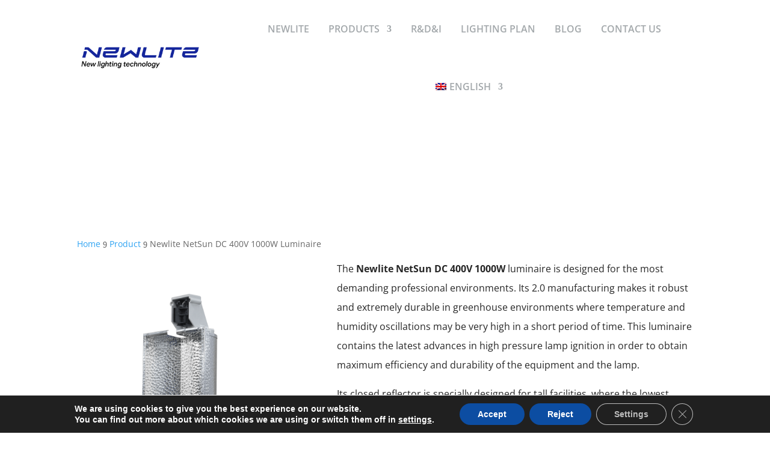

--- FILE ---
content_type: text/html; charset=utf-8
request_url: https://www.google.com/recaptcha/api2/anchor?ar=1&k=6LfrMlwjAAAAAHU023lYMEE_VNa18PiwqP4P29cI&co=aHR0cHM6Ly9uZXdsaXRlaG9ydGljdWx0dXJlLmNvbTo0NDM.&hl=en&v=PoyoqOPhxBO7pBk68S4YbpHZ&size=invisible&anchor-ms=20000&execute-ms=30000&cb=zfmir9ab84ko
body_size: 48731
content:
<!DOCTYPE HTML><html dir="ltr" lang="en"><head><meta http-equiv="Content-Type" content="text/html; charset=UTF-8">
<meta http-equiv="X-UA-Compatible" content="IE=edge">
<title>reCAPTCHA</title>
<style type="text/css">
/* cyrillic-ext */
@font-face {
  font-family: 'Roboto';
  font-style: normal;
  font-weight: 400;
  font-stretch: 100%;
  src: url(//fonts.gstatic.com/s/roboto/v48/KFO7CnqEu92Fr1ME7kSn66aGLdTylUAMa3GUBHMdazTgWw.woff2) format('woff2');
  unicode-range: U+0460-052F, U+1C80-1C8A, U+20B4, U+2DE0-2DFF, U+A640-A69F, U+FE2E-FE2F;
}
/* cyrillic */
@font-face {
  font-family: 'Roboto';
  font-style: normal;
  font-weight: 400;
  font-stretch: 100%;
  src: url(//fonts.gstatic.com/s/roboto/v48/KFO7CnqEu92Fr1ME7kSn66aGLdTylUAMa3iUBHMdazTgWw.woff2) format('woff2');
  unicode-range: U+0301, U+0400-045F, U+0490-0491, U+04B0-04B1, U+2116;
}
/* greek-ext */
@font-face {
  font-family: 'Roboto';
  font-style: normal;
  font-weight: 400;
  font-stretch: 100%;
  src: url(//fonts.gstatic.com/s/roboto/v48/KFO7CnqEu92Fr1ME7kSn66aGLdTylUAMa3CUBHMdazTgWw.woff2) format('woff2');
  unicode-range: U+1F00-1FFF;
}
/* greek */
@font-face {
  font-family: 'Roboto';
  font-style: normal;
  font-weight: 400;
  font-stretch: 100%;
  src: url(//fonts.gstatic.com/s/roboto/v48/KFO7CnqEu92Fr1ME7kSn66aGLdTylUAMa3-UBHMdazTgWw.woff2) format('woff2');
  unicode-range: U+0370-0377, U+037A-037F, U+0384-038A, U+038C, U+038E-03A1, U+03A3-03FF;
}
/* math */
@font-face {
  font-family: 'Roboto';
  font-style: normal;
  font-weight: 400;
  font-stretch: 100%;
  src: url(//fonts.gstatic.com/s/roboto/v48/KFO7CnqEu92Fr1ME7kSn66aGLdTylUAMawCUBHMdazTgWw.woff2) format('woff2');
  unicode-range: U+0302-0303, U+0305, U+0307-0308, U+0310, U+0312, U+0315, U+031A, U+0326-0327, U+032C, U+032F-0330, U+0332-0333, U+0338, U+033A, U+0346, U+034D, U+0391-03A1, U+03A3-03A9, U+03B1-03C9, U+03D1, U+03D5-03D6, U+03F0-03F1, U+03F4-03F5, U+2016-2017, U+2034-2038, U+203C, U+2040, U+2043, U+2047, U+2050, U+2057, U+205F, U+2070-2071, U+2074-208E, U+2090-209C, U+20D0-20DC, U+20E1, U+20E5-20EF, U+2100-2112, U+2114-2115, U+2117-2121, U+2123-214F, U+2190, U+2192, U+2194-21AE, U+21B0-21E5, U+21F1-21F2, U+21F4-2211, U+2213-2214, U+2216-22FF, U+2308-230B, U+2310, U+2319, U+231C-2321, U+2336-237A, U+237C, U+2395, U+239B-23B7, U+23D0, U+23DC-23E1, U+2474-2475, U+25AF, U+25B3, U+25B7, U+25BD, U+25C1, U+25CA, U+25CC, U+25FB, U+266D-266F, U+27C0-27FF, U+2900-2AFF, U+2B0E-2B11, U+2B30-2B4C, U+2BFE, U+3030, U+FF5B, U+FF5D, U+1D400-1D7FF, U+1EE00-1EEFF;
}
/* symbols */
@font-face {
  font-family: 'Roboto';
  font-style: normal;
  font-weight: 400;
  font-stretch: 100%;
  src: url(//fonts.gstatic.com/s/roboto/v48/KFO7CnqEu92Fr1ME7kSn66aGLdTylUAMaxKUBHMdazTgWw.woff2) format('woff2');
  unicode-range: U+0001-000C, U+000E-001F, U+007F-009F, U+20DD-20E0, U+20E2-20E4, U+2150-218F, U+2190, U+2192, U+2194-2199, U+21AF, U+21E6-21F0, U+21F3, U+2218-2219, U+2299, U+22C4-22C6, U+2300-243F, U+2440-244A, U+2460-24FF, U+25A0-27BF, U+2800-28FF, U+2921-2922, U+2981, U+29BF, U+29EB, U+2B00-2BFF, U+4DC0-4DFF, U+FFF9-FFFB, U+10140-1018E, U+10190-1019C, U+101A0, U+101D0-101FD, U+102E0-102FB, U+10E60-10E7E, U+1D2C0-1D2D3, U+1D2E0-1D37F, U+1F000-1F0FF, U+1F100-1F1AD, U+1F1E6-1F1FF, U+1F30D-1F30F, U+1F315, U+1F31C, U+1F31E, U+1F320-1F32C, U+1F336, U+1F378, U+1F37D, U+1F382, U+1F393-1F39F, U+1F3A7-1F3A8, U+1F3AC-1F3AF, U+1F3C2, U+1F3C4-1F3C6, U+1F3CA-1F3CE, U+1F3D4-1F3E0, U+1F3ED, U+1F3F1-1F3F3, U+1F3F5-1F3F7, U+1F408, U+1F415, U+1F41F, U+1F426, U+1F43F, U+1F441-1F442, U+1F444, U+1F446-1F449, U+1F44C-1F44E, U+1F453, U+1F46A, U+1F47D, U+1F4A3, U+1F4B0, U+1F4B3, U+1F4B9, U+1F4BB, U+1F4BF, U+1F4C8-1F4CB, U+1F4D6, U+1F4DA, U+1F4DF, U+1F4E3-1F4E6, U+1F4EA-1F4ED, U+1F4F7, U+1F4F9-1F4FB, U+1F4FD-1F4FE, U+1F503, U+1F507-1F50B, U+1F50D, U+1F512-1F513, U+1F53E-1F54A, U+1F54F-1F5FA, U+1F610, U+1F650-1F67F, U+1F687, U+1F68D, U+1F691, U+1F694, U+1F698, U+1F6AD, U+1F6B2, U+1F6B9-1F6BA, U+1F6BC, U+1F6C6-1F6CF, U+1F6D3-1F6D7, U+1F6E0-1F6EA, U+1F6F0-1F6F3, U+1F6F7-1F6FC, U+1F700-1F7FF, U+1F800-1F80B, U+1F810-1F847, U+1F850-1F859, U+1F860-1F887, U+1F890-1F8AD, U+1F8B0-1F8BB, U+1F8C0-1F8C1, U+1F900-1F90B, U+1F93B, U+1F946, U+1F984, U+1F996, U+1F9E9, U+1FA00-1FA6F, U+1FA70-1FA7C, U+1FA80-1FA89, U+1FA8F-1FAC6, U+1FACE-1FADC, U+1FADF-1FAE9, U+1FAF0-1FAF8, U+1FB00-1FBFF;
}
/* vietnamese */
@font-face {
  font-family: 'Roboto';
  font-style: normal;
  font-weight: 400;
  font-stretch: 100%;
  src: url(//fonts.gstatic.com/s/roboto/v48/KFO7CnqEu92Fr1ME7kSn66aGLdTylUAMa3OUBHMdazTgWw.woff2) format('woff2');
  unicode-range: U+0102-0103, U+0110-0111, U+0128-0129, U+0168-0169, U+01A0-01A1, U+01AF-01B0, U+0300-0301, U+0303-0304, U+0308-0309, U+0323, U+0329, U+1EA0-1EF9, U+20AB;
}
/* latin-ext */
@font-face {
  font-family: 'Roboto';
  font-style: normal;
  font-weight: 400;
  font-stretch: 100%;
  src: url(//fonts.gstatic.com/s/roboto/v48/KFO7CnqEu92Fr1ME7kSn66aGLdTylUAMa3KUBHMdazTgWw.woff2) format('woff2');
  unicode-range: U+0100-02BA, U+02BD-02C5, U+02C7-02CC, U+02CE-02D7, U+02DD-02FF, U+0304, U+0308, U+0329, U+1D00-1DBF, U+1E00-1E9F, U+1EF2-1EFF, U+2020, U+20A0-20AB, U+20AD-20C0, U+2113, U+2C60-2C7F, U+A720-A7FF;
}
/* latin */
@font-face {
  font-family: 'Roboto';
  font-style: normal;
  font-weight: 400;
  font-stretch: 100%;
  src: url(//fonts.gstatic.com/s/roboto/v48/KFO7CnqEu92Fr1ME7kSn66aGLdTylUAMa3yUBHMdazQ.woff2) format('woff2');
  unicode-range: U+0000-00FF, U+0131, U+0152-0153, U+02BB-02BC, U+02C6, U+02DA, U+02DC, U+0304, U+0308, U+0329, U+2000-206F, U+20AC, U+2122, U+2191, U+2193, U+2212, U+2215, U+FEFF, U+FFFD;
}
/* cyrillic-ext */
@font-face {
  font-family: 'Roboto';
  font-style: normal;
  font-weight: 500;
  font-stretch: 100%;
  src: url(//fonts.gstatic.com/s/roboto/v48/KFO7CnqEu92Fr1ME7kSn66aGLdTylUAMa3GUBHMdazTgWw.woff2) format('woff2');
  unicode-range: U+0460-052F, U+1C80-1C8A, U+20B4, U+2DE0-2DFF, U+A640-A69F, U+FE2E-FE2F;
}
/* cyrillic */
@font-face {
  font-family: 'Roboto';
  font-style: normal;
  font-weight: 500;
  font-stretch: 100%;
  src: url(//fonts.gstatic.com/s/roboto/v48/KFO7CnqEu92Fr1ME7kSn66aGLdTylUAMa3iUBHMdazTgWw.woff2) format('woff2');
  unicode-range: U+0301, U+0400-045F, U+0490-0491, U+04B0-04B1, U+2116;
}
/* greek-ext */
@font-face {
  font-family: 'Roboto';
  font-style: normal;
  font-weight: 500;
  font-stretch: 100%;
  src: url(//fonts.gstatic.com/s/roboto/v48/KFO7CnqEu92Fr1ME7kSn66aGLdTylUAMa3CUBHMdazTgWw.woff2) format('woff2');
  unicode-range: U+1F00-1FFF;
}
/* greek */
@font-face {
  font-family: 'Roboto';
  font-style: normal;
  font-weight: 500;
  font-stretch: 100%;
  src: url(//fonts.gstatic.com/s/roboto/v48/KFO7CnqEu92Fr1ME7kSn66aGLdTylUAMa3-UBHMdazTgWw.woff2) format('woff2');
  unicode-range: U+0370-0377, U+037A-037F, U+0384-038A, U+038C, U+038E-03A1, U+03A3-03FF;
}
/* math */
@font-face {
  font-family: 'Roboto';
  font-style: normal;
  font-weight: 500;
  font-stretch: 100%;
  src: url(//fonts.gstatic.com/s/roboto/v48/KFO7CnqEu92Fr1ME7kSn66aGLdTylUAMawCUBHMdazTgWw.woff2) format('woff2');
  unicode-range: U+0302-0303, U+0305, U+0307-0308, U+0310, U+0312, U+0315, U+031A, U+0326-0327, U+032C, U+032F-0330, U+0332-0333, U+0338, U+033A, U+0346, U+034D, U+0391-03A1, U+03A3-03A9, U+03B1-03C9, U+03D1, U+03D5-03D6, U+03F0-03F1, U+03F4-03F5, U+2016-2017, U+2034-2038, U+203C, U+2040, U+2043, U+2047, U+2050, U+2057, U+205F, U+2070-2071, U+2074-208E, U+2090-209C, U+20D0-20DC, U+20E1, U+20E5-20EF, U+2100-2112, U+2114-2115, U+2117-2121, U+2123-214F, U+2190, U+2192, U+2194-21AE, U+21B0-21E5, U+21F1-21F2, U+21F4-2211, U+2213-2214, U+2216-22FF, U+2308-230B, U+2310, U+2319, U+231C-2321, U+2336-237A, U+237C, U+2395, U+239B-23B7, U+23D0, U+23DC-23E1, U+2474-2475, U+25AF, U+25B3, U+25B7, U+25BD, U+25C1, U+25CA, U+25CC, U+25FB, U+266D-266F, U+27C0-27FF, U+2900-2AFF, U+2B0E-2B11, U+2B30-2B4C, U+2BFE, U+3030, U+FF5B, U+FF5D, U+1D400-1D7FF, U+1EE00-1EEFF;
}
/* symbols */
@font-face {
  font-family: 'Roboto';
  font-style: normal;
  font-weight: 500;
  font-stretch: 100%;
  src: url(//fonts.gstatic.com/s/roboto/v48/KFO7CnqEu92Fr1ME7kSn66aGLdTylUAMaxKUBHMdazTgWw.woff2) format('woff2');
  unicode-range: U+0001-000C, U+000E-001F, U+007F-009F, U+20DD-20E0, U+20E2-20E4, U+2150-218F, U+2190, U+2192, U+2194-2199, U+21AF, U+21E6-21F0, U+21F3, U+2218-2219, U+2299, U+22C4-22C6, U+2300-243F, U+2440-244A, U+2460-24FF, U+25A0-27BF, U+2800-28FF, U+2921-2922, U+2981, U+29BF, U+29EB, U+2B00-2BFF, U+4DC0-4DFF, U+FFF9-FFFB, U+10140-1018E, U+10190-1019C, U+101A0, U+101D0-101FD, U+102E0-102FB, U+10E60-10E7E, U+1D2C0-1D2D3, U+1D2E0-1D37F, U+1F000-1F0FF, U+1F100-1F1AD, U+1F1E6-1F1FF, U+1F30D-1F30F, U+1F315, U+1F31C, U+1F31E, U+1F320-1F32C, U+1F336, U+1F378, U+1F37D, U+1F382, U+1F393-1F39F, U+1F3A7-1F3A8, U+1F3AC-1F3AF, U+1F3C2, U+1F3C4-1F3C6, U+1F3CA-1F3CE, U+1F3D4-1F3E0, U+1F3ED, U+1F3F1-1F3F3, U+1F3F5-1F3F7, U+1F408, U+1F415, U+1F41F, U+1F426, U+1F43F, U+1F441-1F442, U+1F444, U+1F446-1F449, U+1F44C-1F44E, U+1F453, U+1F46A, U+1F47D, U+1F4A3, U+1F4B0, U+1F4B3, U+1F4B9, U+1F4BB, U+1F4BF, U+1F4C8-1F4CB, U+1F4D6, U+1F4DA, U+1F4DF, U+1F4E3-1F4E6, U+1F4EA-1F4ED, U+1F4F7, U+1F4F9-1F4FB, U+1F4FD-1F4FE, U+1F503, U+1F507-1F50B, U+1F50D, U+1F512-1F513, U+1F53E-1F54A, U+1F54F-1F5FA, U+1F610, U+1F650-1F67F, U+1F687, U+1F68D, U+1F691, U+1F694, U+1F698, U+1F6AD, U+1F6B2, U+1F6B9-1F6BA, U+1F6BC, U+1F6C6-1F6CF, U+1F6D3-1F6D7, U+1F6E0-1F6EA, U+1F6F0-1F6F3, U+1F6F7-1F6FC, U+1F700-1F7FF, U+1F800-1F80B, U+1F810-1F847, U+1F850-1F859, U+1F860-1F887, U+1F890-1F8AD, U+1F8B0-1F8BB, U+1F8C0-1F8C1, U+1F900-1F90B, U+1F93B, U+1F946, U+1F984, U+1F996, U+1F9E9, U+1FA00-1FA6F, U+1FA70-1FA7C, U+1FA80-1FA89, U+1FA8F-1FAC6, U+1FACE-1FADC, U+1FADF-1FAE9, U+1FAF0-1FAF8, U+1FB00-1FBFF;
}
/* vietnamese */
@font-face {
  font-family: 'Roboto';
  font-style: normal;
  font-weight: 500;
  font-stretch: 100%;
  src: url(//fonts.gstatic.com/s/roboto/v48/KFO7CnqEu92Fr1ME7kSn66aGLdTylUAMa3OUBHMdazTgWw.woff2) format('woff2');
  unicode-range: U+0102-0103, U+0110-0111, U+0128-0129, U+0168-0169, U+01A0-01A1, U+01AF-01B0, U+0300-0301, U+0303-0304, U+0308-0309, U+0323, U+0329, U+1EA0-1EF9, U+20AB;
}
/* latin-ext */
@font-face {
  font-family: 'Roboto';
  font-style: normal;
  font-weight: 500;
  font-stretch: 100%;
  src: url(//fonts.gstatic.com/s/roboto/v48/KFO7CnqEu92Fr1ME7kSn66aGLdTylUAMa3KUBHMdazTgWw.woff2) format('woff2');
  unicode-range: U+0100-02BA, U+02BD-02C5, U+02C7-02CC, U+02CE-02D7, U+02DD-02FF, U+0304, U+0308, U+0329, U+1D00-1DBF, U+1E00-1E9F, U+1EF2-1EFF, U+2020, U+20A0-20AB, U+20AD-20C0, U+2113, U+2C60-2C7F, U+A720-A7FF;
}
/* latin */
@font-face {
  font-family: 'Roboto';
  font-style: normal;
  font-weight: 500;
  font-stretch: 100%;
  src: url(//fonts.gstatic.com/s/roboto/v48/KFO7CnqEu92Fr1ME7kSn66aGLdTylUAMa3yUBHMdazQ.woff2) format('woff2');
  unicode-range: U+0000-00FF, U+0131, U+0152-0153, U+02BB-02BC, U+02C6, U+02DA, U+02DC, U+0304, U+0308, U+0329, U+2000-206F, U+20AC, U+2122, U+2191, U+2193, U+2212, U+2215, U+FEFF, U+FFFD;
}
/* cyrillic-ext */
@font-face {
  font-family: 'Roboto';
  font-style: normal;
  font-weight: 900;
  font-stretch: 100%;
  src: url(//fonts.gstatic.com/s/roboto/v48/KFO7CnqEu92Fr1ME7kSn66aGLdTylUAMa3GUBHMdazTgWw.woff2) format('woff2');
  unicode-range: U+0460-052F, U+1C80-1C8A, U+20B4, U+2DE0-2DFF, U+A640-A69F, U+FE2E-FE2F;
}
/* cyrillic */
@font-face {
  font-family: 'Roboto';
  font-style: normal;
  font-weight: 900;
  font-stretch: 100%;
  src: url(//fonts.gstatic.com/s/roboto/v48/KFO7CnqEu92Fr1ME7kSn66aGLdTylUAMa3iUBHMdazTgWw.woff2) format('woff2');
  unicode-range: U+0301, U+0400-045F, U+0490-0491, U+04B0-04B1, U+2116;
}
/* greek-ext */
@font-face {
  font-family: 'Roboto';
  font-style: normal;
  font-weight: 900;
  font-stretch: 100%;
  src: url(//fonts.gstatic.com/s/roboto/v48/KFO7CnqEu92Fr1ME7kSn66aGLdTylUAMa3CUBHMdazTgWw.woff2) format('woff2');
  unicode-range: U+1F00-1FFF;
}
/* greek */
@font-face {
  font-family: 'Roboto';
  font-style: normal;
  font-weight: 900;
  font-stretch: 100%;
  src: url(//fonts.gstatic.com/s/roboto/v48/KFO7CnqEu92Fr1ME7kSn66aGLdTylUAMa3-UBHMdazTgWw.woff2) format('woff2');
  unicode-range: U+0370-0377, U+037A-037F, U+0384-038A, U+038C, U+038E-03A1, U+03A3-03FF;
}
/* math */
@font-face {
  font-family: 'Roboto';
  font-style: normal;
  font-weight: 900;
  font-stretch: 100%;
  src: url(//fonts.gstatic.com/s/roboto/v48/KFO7CnqEu92Fr1ME7kSn66aGLdTylUAMawCUBHMdazTgWw.woff2) format('woff2');
  unicode-range: U+0302-0303, U+0305, U+0307-0308, U+0310, U+0312, U+0315, U+031A, U+0326-0327, U+032C, U+032F-0330, U+0332-0333, U+0338, U+033A, U+0346, U+034D, U+0391-03A1, U+03A3-03A9, U+03B1-03C9, U+03D1, U+03D5-03D6, U+03F0-03F1, U+03F4-03F5, U+2016-2017, U+2034-2038, U+203C, U+2040, U+2043, U+2047, U+2050, U+2057, U+205F, U+2070-2071, U+2074-208E, U+2090-209C, U+20D0-20DC, U+20E1, U+20E5-20EF, U+2100-2112, U+2114-2115, U+2117-2121, U+2123-214F, U+2190, U+2192, U+2194-21AE, U+21B0-21E5, U+21F1-21F2, U+21F4-2211, U+2213-2214, U+2216-22FF, U+2308-230B, U+2310, U+2319, U+231C-2321, U+2336-237A, U+237C, U+2395, U+239B-23B7, U+23D0, U+23DC-23E1, U+2474-2475, U+25AF, U+25B3, U+25B7, U+25BD, U+25C1, U+25CA, U+25CC, U+25FB, U+266D-266F, U+27C0-27FF, U+2900-2AFF, U+2B0E-2B11, U+2B30-2B4C, U+2BFE, U+3030, U+FF5B, U+FF5D, U+1D400-1D7FF, U+1EE00-1EEFF;
}
/* symbols */
@font-face {
  font-family: 'Roboto';
  font-style: normal;
  font-weight: 900;
  font-stretch: 100%;
  src: url(//fonts.gstatic.com/s/roboto/v48/KFO7CnqEu92Fr1ME7kSn66aGLdTylUAMaxKUBHMdazTgWw.woff2) format('woff2');
  unicode-range: U+0001-000C, U+000E-001F, U+007F-009F, U+20DD-20E0, U+20E2-20E4, U+2150-218F, U+2190, U+2192, U+2194-2199, U+21AF, U+21E6-21F0, U+21F3, U+2218-2219, U+2299, U+22C4-22C6, U+2300-243F, U+2440-244A, U+2460-24FF, U+25A0-27BF, U+2800-28FF, U+2921-2922, U+2981, U+29BF, U+29EB, U+2B00-2BFF, U+4DC0-4DFF, U+FFF9-FFFB, U+10140-1018E, U+10190-1019C, U+101A0, U+101D0-101FD, U+102E0-102FB, U+10E60-10E7E, U+1D2C0-1D2D3, U+1D2E0-1D37F, U+1F000-1F0FF, U+1F100-1F1AD, U+1F1E6-1F1FF, U+1F30D-1F30F, U+1F315, U+1F31C, U+1F31E, U+1F320-1F32C, U+1F336, U+1F378, U+1F37D, U+1F382, U+1F393-1F39F, U+1F3A7-1F3A8, U+1F3AC-1F3AF, U+1F3C2, U+1F3C4-1F3C6, U+1F3CA-1F3CE, U+1F3D4-1F3E0, U+1F3ED, U+1F3F1-1F3F3, U+1F3F5-1F3F7, U+1F408, U+1F415, U+1F41F, U+1F426, U+1F43F, U+1F441-1F442, U+1F444, U+1F446-1F449, U+1F44C-1F44E, U+1F453, U+1F46A, U+1F47D, U+1F4A3, U+1F4B0, U+1F4B3, U+1F4B9, U+1F4BB, U+1F4BF, U+1F4C8-1F4CB, U+1F4D6, U+1F4DA, U+1F4DF, U+1F4E3-1F4E6, U+1F4EA-1F4ED, U+1F4F7, U+1F4F9-1F4FB, U+1F4FD-1F4FE, U+1F503, U+1F507-1F50B, U+1F50D, U+1F512-1F513, U+1F53E-1F54A, U+1F54F-1F5FA, U+1F610, U+1F650-1F67F, U+1F687, U+1F68D, U+1F691, U+1F694, U+1F698, U+1F6AD, U+1F6B2, U+1F6B9-1F6BA, U+1F6BC, U+1F6C6-1F6CF, U+1F6D3-1F6D7, U+1F6E0-1F6EA, U+1F6F0-1F6F3, U+1F6F7-1F6FC, U+1F700-1F7FF, U+1F800-1F80B, U+1F810-1F847, U+1F850-1F859, U+1F860-1F887, U+1F890-1F8AD, U+1F8B0-1F8BB, U+1F8C0-1F8C1, U+1F900-1F90B, U+1F93B, U+1F946, U+1F984, U+1F996, U+1F9E9, U+1FA00-1FA6F, U+1FA70-1FA7C, U+1FA80-1FA89, U+1FA8F-1FAC6, U+1FACE-1FADC, U+1FADF-1FAE9, U+1FAF0-1FAF8, U+1FB00-1FBFF;
}
/* vietnamese */
@font-face {
  font-family: 'Roboto';
  font-style: normal;
  font-weight: 900;
  font-stretch: 100%;
  src: url(//fonts.gstatic.com/s/roboto/v48/KFO7CnqEu92Fr1ME7kSn66aGLdTylUAMa3OUBHMdazTgWw.woff2) format('woff2');
  unicode-range: U+0102-0103, U+0110-0111, U+0128-0129, U+0168-0169, U+01A0-01A1, U+01AF-01B0, U+0300-0301, U+0303-0304, U+0308-0309, U+0323, U+0329, U+1EA0-1EF9, U+20AB;
}
/* latin-ext */
@font-face {
  font-family: 'Roboto';
  font-style: normal;
  font-weight: 900;
  font-stretch: 100%;
  src: url(//fonts.gstatic.com/s/roboto/v48/KFO7CnqEu92Fr1ME7kSn66aGLdTylUAMa3KUBHMdazTgWw.woff2) format('woff2');
  unicode-range: U+0100-02BA, U+02BD-02C5, U+02C7-02CC, U+02CE-02D7, U+02DD-02FF, U+0304, U+0308, U+0329, U+1D00-1DBF, U+1E00-1E9F, U+1EF2-1EFF, U+2020, U+20A0-20AB, U+20AD-20C0, U+2113, U+2C60-2C7F, U+A720-A7FF;
}
/* latin */
@font-face {
  font-family: 'Roboto';
  font-style: normal;
  font-weight: 900;
  font-stretch: 100%;
  src: url(//fonts.gstatic.com/s/roboto/v48/KFO7CnqEu92Fr1ME7kSn66aGLdTylUAMa3yUBHMdazQ.woff2) format('woff2');
  unicode-range: U+0000-00FF, U+0131, U+0152-0153, U+02BB-02BC, U+02C6, U+02DA, U+02DC, U+0304, U+0308, U+0329, U+2000-206F, U+20AC, U+2122, U+2191, U+2193, U+2212, U+2215, U+FEFF, U+FFFD;
}

</style>
<link rel="stylesheet" type="text/css" href="https://www.gstatic.com/recaptcha/releases/PoyoqOPhxBO7pBk68S4YbpHZ/styles__ltr.css">
<script nonce="zZsCpTstYk00P_op4AHA2A" type="text/javascript">window['__recaptcha_api'] = 'https://www.google.com/recaptcha/api2/';</script>
<script type="text/javascript" src="https://www.gstatic.com/recaptcha/releases/PoyoqOPhxBO7pBk68S4YbpHZ/recaptcha__en.js" nonce="zZsCpTstYk00P_op4AHA2A">
      
    </script></head>
<body><div id="rc-anchor-alert" class="rc-anchor-alert"></div>
<input type="hidden" id="recaptcha-token" value="[base64]">
<script type="text/javascript" nonce="zZsCpTstYk00P_op4AHA2A">
      recaptcha.anchor.Main.init("[\x22ainput\x22,[\x22bgdata\x22,\x22\x22,\[base64]/[base64]/[base64]/[base64]/[base64]/UltsKytdPUU6KEU8MjA0OD9SW2wrK109RT4+NnwxOTI6KChFJjY0NTEyKT09NTUyOTYmJk0rMTxjLmxlbmd0aCYmKGMuY2hhckNvZGVBdChNKzEpJjY0NTEyKT09NTYzMjA/[base64]/[base64]/[base64]/[base64]/[base64]/[base64]/[base64]\x22,\[base64]\\u003d\\u003d\x22,\x22ScK6N8KQw65eM2Ubw7bCol/[base64]/CrzHCh8OAV2VEZsO+E8Ofwo0FwpLCp8KgQ1R5w4zCjlJuwo04DMOFeCkEdgYZT8Kww4vDosO5wprCmsOXw7NFwpRUcAXDtMKgQVXCnxJRwqFrTcKpwqjCn8K4w5zDkMO8w6w8wosPw5PDlsKFJ8KfwojDq1xaSnDCjsONw7Bsw5kDwoQAwr/Cvi8MThFTHkxGbsOiAcO+VcK5wovClsKzd8OSw5tSwpV3w4AmKAvCjigAXw/CngzCvcKBw4LChn1GXMOnw6nCqMKoW8Onw5TCjlFow53Cv3AJw6JdIcKpMkTCs3VveMOmLsK0LsKuw70MwpUVfsOew4vCrMOeeEjDmMKdw7zCosKmw7dmwq05WXU/[base64]/CkiXCplwrA3XCl8KcGntXa3F8w4HDjMOPDsOAw6oWw58FEElncMK3bMKww6LDhsKtLcKFwoEuwrDDtxfDn8Oqw5jDgWQLw7c9w4jDtMK8D1YTF8OyGsK+f8OXwqtmw78cKTnDkFEgTsKlwqcxwoDDpyHCjRLDuRXCvMOLwofCsMOueR8NYcOTw6DDo8ODw4/[base64]/CvDtuwrrCgMKmTBPCvWchBnLCt8K/RMOuwr1Ew4bDs8O1CgRpBsOtZn12Y8OKbVDDhH9zw5/CpUJtwp3Ct07CgQNCwpEfwofDkMOUwrTCsCwOe8O+b8KEcBJ3BjXDpDvCosKWwrHCpR5qw5TDqMKcJcOaa8KWf8KCw6nCt1bDoMOyw7dxw61Cwr/[base64]/DkgRPw5zDq2zDm23CpMO1w7PCvA8RW1HDksONwqFUw4l8SMK2P0zCmsKtwrvDtTsiX3fDl8OIw6t2DnbCvsOjwqt7w5rDoMO2USR+Y8Kfwo1uw7bDp8OmIMKWw5HCpcKZw5JsBnh0wrrCuy7CosK2wq3CusK/JsKKw7bCqy1CwoPCpmA9worCs3cBwqo7wr7DmWMUwoEzwp7CiMOpVGLDomLCnXLCoD0fwqHDtnfDjkfDrXnCgcOuwpbCjQFIQsOdwpnCmStAwrPDlR3ClSPDscOqf8KLfVHCl8ONw7PCs2/[base64]/wofDhkfDkibCrcKXCX3DssKBXjfCi8KyDR40JA1wKVRsFlnDlwt7wokFwrEBGMOKT8K/[base64]/DnsKTwrFbw5LCgcO6SzQYwprCsHjCoMOewrQqP8KFwonCtMKvOAPDt8KoYF7CoWILwonDqB8Ew6kKwrYfw5I8w6bDqsOnOcOuw418bjw8f8K0w6BfwpcMUSVbFATDrA/CsCt4wp7DmBpPSCAZwokcw53Dr8O3dsONw7nChsOoNcOnEsK5wopdw7DCnBFUwqt3wo9BLcOlw4/Dj8OlQlfCicOfwoBTHsOZwqTClcK5BMKAwog+TW/[base64]/Dh03DmsO2w4vCnEUlw7nCnD3DmsO9w7svfMKXEMKNw7bCjUEJEMKnw7JmLMKfw4RewphbL1Nqwo7DkMOwwr0ZaMOKw5nCripbXMO/[base64]/KXzCiS9OwqPDolPDjcKmGcO4a8OjYcOCHhzDukAhScKuasOZw6vDiEpsbcKZwr53KA3CvsODwoDDuMO/EgtDwobCqV3DliQkwowEw69FwqvCtkgww4oIwqYQw6LCkMKsw4weDSQpJjc8WF/CoWbDrcOcwqpWw7JzJ8O+wpB/[base64]/DjXtzCThOw6tIVF7Ci8K8wr1owpIYwqfDhcK4w5ghwrROw4fDoMKAw5vDrHvDssKldgpaDkIzwr50wrtkd8OWw6rCnHE5ZRrCnMKww6VawpwfMcKpw7kwbUDClyh/wrgFwpXCsizDsCUSw5/DgyzChXvCjcKCw64GFRwaw5VJN8K8csKhw4nDl0bCmx/[base64]/w6Zaw7jDtsKMMcKxUMKiwr1+AjlpwqgBJGDDi0pRSAPDtQvChsK+w4bCtsOdwoAOM0DDisOTw5/[base64]/w41OVMKlccOHPT3Dtl4ew5DCm1vDpMKUV2/DucOKwo7Cs3oGwpXCg8KtcMO8wr/Do2MGLinClsKgw4zChsKeYgJ8YSoXbMKUwrfCsMO5w6PCnFbDn3XDhMKbwpnDqFZrYcKTZcO8TA9RTMObwrUWwp0tYFzDk8OtSjR7OsKYwoHDgihfwq82DF0uG2zCnFjDk8Ktw4zDusK3FTPClcO3w67Cn8KRbwx+CG/CjcOnV2DCvQMewplcwrZjF3vDksOYw4VcN2x6IcKvw5EaFcKKw5oqKGR5Xg7DvUc0B8OWwqFmw4jCj3/[base64]/[base64]/[base64]/Dg8Orwo7ClAwVw743w5vDtSnDn8OYSFpNAU8Vw6JEf8Kpw6x0eC/DtsKcwoHDlngON8KXC8Kww5EPw6BVJ8KQMmfDmX4JScKTw5xawoBAZ1d/[base64]/J8KpdcOwwpIrwojChB9ONVfDrifDhX3CtjhTT8KcwoJlE8ObY2MOw4DCusKgA14WaMOZf8OewpTCjnjDkV9xOmdYw4PCmlfDmWfDpHF7L0dLw43CmWfDtcOWw74fw5FbcWhrw7wSHWJUHsOew5B9w6kZw7AfwqLDgMKRw7DDhBzDsC/DnsKTbmdTS2PChMO8w73CtULDn3VVZgbDn8O0YMOMwrQ4S8Kfw7XDr8OnIcK0YsO6wqMpw4Bhw5FpwoXChGbCgHk/SMKzw715w5cXKU1GwoInwonDocKjw6PDlR9qeMKhw4DCtnQTwofDs8OsZsOxZ1PCnATDnwvCqcK3UG3CvsOQSMOaw49neFE5RBbCvMOdWAzCiUMSDG57f1LCtk/Du8KENMOGDcKNe3rDmDbCqjXDjk5HwrwhWsKVX8OZwrXDjU8YWivCqcKuDnZAw6RMw7k+w6VhHQkIwrR6OknCo3TCtl97w4XCscOUwqocwqLCssO6fSgLcsOCbcOiw7x/asOtw5REOEI0w7TCtSIRbsOjdsK7EsOiwocAXcKvw4PCqTkpLRMXQMKhDMKRw5oNPk/CsnwqLMKywqXDsgDDkzZsw5jDnTzCkMOEw4rDjA1uA2B9PMOgwo0rT8KiwrLDvcKFwqPDsBZ/w5BvaQF7OcOHwojDqG1tIMKnwrLChANgEWbDjAAIf8KkP8K6FkLDj8KkfcOjwokUwqbDuwvDpzQEBj1LB0PDi8OJTn/Dg8KAX8KZEWcYEMOGw6EyYsKUw6gbwqDCtCDCr8KnRVvCrQ3Dt3XDn8Kmw7VtScKxwo3DicKGK8OAw5/DucOkwot4wpHDosOpNDFqw6fDlXMBOA7ChcOeMMO5K1pXa8KiLMKXUXA+w58NNTDCuQXDt3XCpcK4G8KQLsKew4NOWmVFw5dbPcOAcCEmdnTCr8OTw6IPPVJNw6NvwrrDkjHDisOjw4PDnG4dNBsDbXNRw6hhwqtHw68WHsONcMKYaMK9c0oZLw/CvnxeUMOrQQ4Ewo/CtCxOwojCl07DsVfChMKLwpvCscOjAsOldcOuKnvDpF/Cu8ODw4rCiMKeYgbDvsOpUsOmw5vDtiPDicOmR8K1CmJLQDwxIsKFwqDClFLCoMOWF8OOwpzCgB3DvsKOwpMiwroEw5sNfsKpDT7CrcKPw6HCicKUw74WwqotKQ7DtF8fZMOhw5XCnVrDj8OHccKtScKMw4x5w7/DlALDnEpoY8KpQ8OOEkdoB8KPf8Ojw4EgNMOTUGfDjMKZw67Dl8KadmvDil8TacKjIFjDtsOvw7kFw6pBJCwLacK1J8Olw6/[base64]/DvMO9cVhDw43DlMKgw61ow5HCo2TDnsOLw5lYw4xJw5DDosOlw5Y5Vj/DvCc/woYQw5XDs8OGwp8MNjNow45yw77DiSvCssOGw7AHw79RwpgWNsOgwqXDrQl1wpUlZz4xw6TCuk7CiSMqw6V7w4zDm1vCogvCh8OLw7BWdcOuw47DqUwaPsOAwqEpw7w6DMKZZ8KmwqRcaHlfwpUqwr5fMgBYwogUw6pNw6sawp42UQE/RCxhw4wBAU1SOMO9Q2HDrHJsLWprw4hFRMKdW0LDmXDCvnFVd0/DosKSwq98RGzCkkzDuUTDoMOHGcOIe8O2wr54JMOdR8KWw6EtwozDsAxzwpE1QMOBwobDocKBdsOSUMO6fT3CqsKMQ8ORw4phw7VVFGcTVcOpwpHCqTnCsD/DmWrDmcKlwqFyw7FYwrjChUR0AHJdw5ZfUgXDsFgwRV/[base64]/Dp8KOw7bCowXDujnDrCvCscKZw4LCu8O/[base64]/CtMK5EMOmw5ddwqEsZzYjWMKGw4TDo8OfwrzCgcKyFMORQCnCtykEwqbCqMOYacO1wr9jw5prFsOBwoF3RVTDo8O5woljEMKRPznCvMOKeiMoVnoyaF3CkG5XC0DDl8K+BEV1YMOyYsKiw6LCl0zDn8Omw5Izw5nCsynCpcKcNW/[base64]/CrsKBwoZgVBsjw5fCtyM0woUYBTLDgMKaw4nCjjB8w6M9w4LCuivDj15mw6DCnGzDn8Kyw75HUcKaw73CmX/[base64]/wqURwqvDjAwVwpnCpMOnWcKqGzs7VE42w7PDqB3DoXl+SkzDscK4UsKIw4Zxw5p/[base64]/CiAgywqN1w4UAWidQw53DtcKnwpbDhR/[base64]/HcKUw5nCqcKIPlvCgCDDtSzCp8KQwqdvw5MeecOcwrDDmMONw6kDwq52H8OFBG1KwowjW2jDg8OuUsOFw4TCiFZVBQrDjVbDtMKYwo7Do8O6wqvCsnR9w4LCkVfCgcO1w7AUwoTCmQBQCcKaEsKyw4LCscOhLFLCqWlQwpXCmsOEwrVQw5zDp1/DtMKEAwIgKjIgdxQyQsKgw5XCvEZcd8Oxw5MAA8KaYGrCoMOHwpjCiMO2wp5GAlAPI1FodjhqfsOgw708KBjCjMODIcKow6YbUFvDj03Ct3XCnsOrwqTCgFklfHUew5VFMC7DtSNQwoZkN8Ktw6/Cn2DCuMOzw4dHwpHCm8KMHcKHT0XDkcO6w77Do8OMZMOKw5vCscKiw4AvwpAhwrVJwqvCj8OTw681wqLDm8Khw7jCtwpFGsOqV8K6Z03Dm08uw4XCvXYJw5jDrw41wppFwrvCnw3CuW0eKsOJwq1uH8KrGcKVBsKjwo4Aw6LCrgrCjcOPPnAcKHbDvH/Crn1swqp8FMKwEmEjdMOTwpXChDF8wo9AwoHCsjlew4LDn2A4Vj3CvsOEwppkXMOfw7PCpMOAwrJzBnjDsEk/Nl4nHcOXAW9gXWLCsMOvUThQTlFKw5fCicOswofDt8OtcCA0MMKVwoJ6w4Iqw53Ds8KIIRXCvz12W8OlcB3Ci8KhZEHCvcOjHsOrwr5aw5jDuU7DhF3Ch0HCrm/CrBrDjMK6FkIUw5Fyw70eUsKba8OTKi1MGSTChDvDhxDDj3TCvGfDi8Kow4ALwp/CoMK9PnnDihDDiMK1DSvCrUTDmsKuw6s4BcKvBU8mw4bCiWnDjQnDnsKuWcKjwoTDgjkUYlfCgDPDqVPCoghfWR7Cm8OiwoEyw4bDgMKyeB3CnQpHZWLDgsKDwoXDmU/DvcOQMgnDjMKTJ35Nw5NDw5TDo8KLfELCtMK1CBAYAMKvPgjDhTrDqcO2MULCtjJqK8K6wovCvcKXSsOkw7rCsjxtwrxDwpN0VwfCk8OiC8KFwolUIxdIbC1OPcOeDSp6ehnDkwEPAj53wqvCsw/ChsKPw6LDvcOLw4smPTTChsKUw4QSX2DDucOTWhFZwqgdZkoUL8Kuw5HDtMKTw6x3w7YjcDHCt1xMNsKpw4F9Y8KHw5QQw7NxQ8K2woAtFScYw7V5TsKJw5lmwp3CiMKtJ17CuMKlaAJ8w4gSw6NbWQ/CvsO7CUfDqyA7Cy4eRRQawqJ3Qn7DlBDDrcKzL3JvBsKZZ8KWwp1bHhXDgl/Cq2V1w4MNVzjDtcOUwp/Dh23DucKJIsOOw5t+NjdKHCvDuAUGwrfDiMOcICnDnsK4b1d4IMKDw53DlMKawqzCtirCvsKdMHvDmMO/w4o8wo3DnQvCksOed8OswpI5Ik8DwovChw9bYwLCkg07TBYpw6ACw7LDrsOTw7M6EQMhOxl5wovDpFjCqUwMGcKpVDTDq8O/QxrDhD7Dv8KoQRt3SMKNw5/DmGYyw5HCmcOfVMOWw7fCjcOOw5Zqw57Dj8KDbDPCgERww7fDhsONw4pNOwPCkMORI8KZw7EAMsOSw77CssKUw4DCscOgE8OEwoDCmsKtRygiZw5jBWlRwo04aUA2AlUEU8KcN8OgGUTDmcKaHAolw7LDhxnCh8KpAcOjPsOAwr/CkUsBTQhow65TFMKiw48MH8O/w5PDl1LCnjIawrLDskNHw61GdWRkw6rCu8OuF0jDqsKHC8ONNcKoW8Ouw4jCo1zChcKWK8OhBkTDhmbCpMOOw7vCtSBbS8OKwq5sO1ZvQVXCvEwQcsKDw45zwrM8SWXComPCvWwUw5Nlw7jDmMOBwqzDgsOhLAgBwos/VsKCfxI7VRrDmGB3MxFfwpVubANgcHZSWwhGKDk1w488DAbCtMOoa8K3wrLDsS7CocOJDcO7IWl0w4DCgsKCRjBSwps0OMOGwrLCiTLCi8KBKgnDlMKPwqHDssKgw4YuwoLDm8ONWzZMwp/CiXDDhx7CjDsjcRYlHB0YwqzCsMO7woYvwrfCpcKTaQTDkMK/GUjCrHbDoG3DpQpQwr4/w6zCq0lIwp/Cm0NRMXTCihA6fQ/DqEYpw4zCjcOpKcKOw5XCl8K3b8KqPsK1wrlgw4V9w7XCnTLCj1YiwrLCrSF9wprCiR7Dq8KxN8OQZFdKRsOUABlbwpnCoMOowr5bacKuBXXCtBvDuA/[base64]/[base64]/DmsKtegUbwrfCqHcvw6zCskF7d1TCt8Oxwp0Vwr3CocO4wrYHwr44LsOXw7DClG3ChsOewpnCpsO7wpVWw4wAJw/Dg1NFwoplw7FDCALChQxtGcOTbDYxcw/DgcKMwrfCkCDCqMOZw5cGBcKCDsKJwqQ3w73DrsKqbcKPw6U8w6kmw6gaaWbDsXxhwowNwow6wp/Di8K+JMOTwp7DlGsVw685ScOFf1LClzFLw6I9Cm5Gw7XCqHd8X8KlaMO6OcKDH8KNTG7ChA/ChsOuRcKPAinDs3zDl8KZNsO5w59yccKCdcKxw4TCuMKuwrY1TcO2wovDmyPCpMOVwq/DtMOoGkhqEUbDrBHDhHM7UMKTHAzCt8Oyw61BaR45wpjDu8Koe2XDp3R/[base64]/[base64]/[base64]/CvMKVwofCkXdSwq3Dn8OpA8OYAsObI8ODEcOUw79Ow53CpsKdw4bChMOAw6bCnsOzT8KEwpc7w5puRcKYwq8Aw5/Dgwg4HE8VwqNMwoF1DB4qQMOBwpjCrcKww7TCgXDDpAIgMcOpecOBSMONw7LCgcO+XBfDp2VwOjXDncOVMcO+Oj4FdsORQVbDjsO+W8K/wqLCicO3NcKAw4zDimfDgi7CrUTCvMKPw4LDmMKhY1ASHyttPwnChsOqwqfCrMKGwoTDhcOQBMKVLDIoLUg6wrV8esKYJCPDlMKOwrQSw4HClHspwo/CrMKUwoTCiybDmcOcw6zDqsOrwrNAwpRRMcKBwpTDjsKNPcOnMMOVwrXCssO8F1LCqAHDvUnCpMKVw5Z8HGFDAcOvw75rL8KbwrTDh8OHYynDgsOVT8OWwq/CmcKZasKCHCsPfxHDlMOLe8KWe0Rmw5LCgRcoPsO0MyZJwo7DnMO3SnnCocKWw6xuH8KxasO2wpISw5I8e8OGwp5EAgJtRzhYXXTCjMKoMsKiMGDDi8KvIMKvXGBHwr7CmMOaYcO+WQnDucOtw6MyA8Kbw7xzw6YFfjxzGcOLImXCvSDClsOVXsOxBQ/CncOxwqxvwqptwq3Dq8Oiwp/[base64]/DusOkw5HDnsOPwqTCuD7Dn13Du8OLwrV0OsK0w7YOw6nCqRJUwoxMIBLDlXLDvcKjwqYGDWDCjAvDlcKZT0jCoXM4L3sAw5cAIcK0w4jCjMOIRsKqMTRcYSwYwqYWwqXDpsODfQU3RcKew40rw4NmWUMNDVPDscKzRFA0dCvDk8Ovw5nDmFXChsOCewMYBA/DqcObEhnCpcOVw6vDnBrDigsuZcKgw7F7w5PDvhsmwrXDgUluKMOiw41Uw4t8w4d4P8Kca8KcJMOvdsK7wqNYwoUuw44XbsO6OcOEUMOOw5vCsMKxwp3DvQVuw6PDshpoAcO0CcOGZsKNXcKxCzNRQMOOw4zDlsOswpLCg8KBbHVSUsKRcHl3wpzCocK1wovCqMK/B8OPOip6aAYDXWRCV8OuUsK1wq/Cm8KCwq4Cw6/CusOFw7V9M8OYMMKUaMOfw6l5w4rCmsO7w6HDjMOmwrxeCHfDvgvCgsOTUFHCgcKXw63DlTbDgULCssKOwqNDesKsXsOiwoTCmDDDsEt/wpHDvcOMVMOJw6XCo8Ovw5RBR8ODw5DDsMOkEcKEwqBLQsKIeCLDjcKEw4/DhhsEw7PCs8KvOUXCrHPDl8Kzwphzw5wpbcK8w7p0J8OWVzvDm8O8PDLDrWPDv1oUM8OmTBTDqHDCrmjCqXnCuSXClmgMZcK1YMKiwpnDrsKtwovDri/DpGnDv33ClMOnwpozCD7CtiXCqEvDtcK/Q8Opw7pKwocGdMKmWH9Zw4Jednpawr7ChcOmWMK6CgvDh1rCqcOMw7HCsihFwqnDn1/DmWUDCSLDiG8cXBjDi8OpF8Odw5s6w50Bw51eahV9AnLDi8K+w6XCuSZ/wr7Cq3vDsxXDu8Kaw7U9BUoWfMK/[base64]/w4rDj8KSwp4pRh8Cw6tMwo/DpMKVw6Q0wqwhwqDCrkUew4R1w5N5wow6wpNzw4TCtcOtAGTDryJowrhSKhkbw5XCqsO3KMKOMVvDlsKHV8K2wp3DoMKRHMKMwpDDn8Kzwqp8woBIIMO9wpU0wqM/QU1GVS1oFcOLSnvDlsKHa8OaWcKWw4Mzw4lIFzEpUMKMwrzDkQ5YFcK+w77DsMKfwofDpnwBwqXCrGB1wowMw4Ngw5TDqMORwpoNaMOtJWwpCxLCiQY2w5ZWJwJxw7zCtsOQw6DCnmRlw4nDmcOMdgLDgMOOw6rDl8OewqjCtX/Dp8KZS8OeHMK1wozCmMK9w6bCisKdw5DCt8KTwpNnYAoQwqXCh0PCoQp/aMK0UMKUwrbCs8Ouw6ccwp3CpcKDw7UZbi5LAwJBwqNBw67DvcOAfsKkKQzCj8KlwrzDhMKBAMOkR8OeNsKHVsKGRiHDkAjCvw3Dul/CvsOKMA7Dok/DlsOnw6EmwpHDvyFbwoPDisO9ScKrYG9JcXULwpx5UMKbwqDCkX1ZHMOUwq09w5J/FVjCrwBxLk5jGBjCqnUVfzDDgjXDuFtDwp7DlGhnw7XDq8KUT2JYwoPCocK4w7Nkw4VHw4JYfsO4w7vCqgLCgH/CgHFlw4jDsWPDhcKJwoIQwrsfRsK/wrzCsMOLwphxw6kJw5bDgj/DgBlAaArCicOHw7HChcKHKcOqw4rDkFzDu8OWQMKDPHENw4fChcKLJHcPVcKGez8Xw6gmwppew4cRVMKrTg3Ct8KLw5QsZMKZew9Ow6cBwonCgQBRI8O1DkrCn8OZNEXCv8O/HARYwqBKw6MHI8K2w7TCrcOyLcOdNwc2w6nDu8Oxw60JEMKswr4mw7nDjGRkUMO/WTXDgsOFLgjDqHHCuAXCucKJwpzDusKqEhLCpsONCTEKwpt/[base64]/CvMKGwoY1NEXCoMOlbTDDrTfDhMKgIsK9IsO3CcOEw6l5woTDvWPClx3DtwMCw7PCqMK6VS9iw4BVY8OMTMKTw79/BMO0OkBOcH5CwpRwTwTCiSLCh8Ooa1TDk8O/wpzDncK5KScDwr3CsMOOwpfCmVbCpEEsUSgpDsKtA8KpJ8OnVMKKwrYnwrLCj8OTJMKWeiPDo2gaw6ssD8K/[base64]/HcOWLi7Ch8OMNV1sw6ERDjx0dcKdKcKkADrDp3AEcFXCmEsTw4F2M0nDmMOdDsKlwrfDpWDDl8OMw5bDpcOsIxNpw6PCl8Kuwr5JwoRaPsOUCMOvZMOaw7RUwqXCuBXCk8OLQifCkUDDucKwehHCgcOlZ8O7wo/[base64]/K8OmwpTCiGQ4GVvDsnPCmcONw7chI8OzE8OpwqpBwpoMW27CtMKjYsK/[base64]/Ci8Kuw6rCgsKOw7MTXsO7wp3DghnCisO/[base64]/DscKjQBPDoxAswo/CvBVVfsK0w6PCmMKDw6lNw6IlfMOvKWvCvRTDkGsWCcKLw7IuwpvDnQZgwrUwRcKSwqHCucOKKXnDu2dQw4rClnlpw61MbgjCvQPCv8Khw7HCpUzCuGrDlS1yVMKswrTClcOAw4TCqmV9wr/DjsORfHnChsOyw7PDqMO0VBYXwqLCpBdfewtWw4XDjcKJw5XCqxtmcXDDpUPClsKFWsKHQnVBw6zDhcKDJMKow495wqlrw57CtWzClTwuOznCg8KGY8OswoYAw5rDpWLDrlc8w6TCmVPCuMO8J1oOOA15aV3DrkZ9wrbDqU7DucO8wqjDsRfDgcO+RcKmwp/Ci8OlBsOSJxfCry8yV8OEbmTDo8OGY8KDLcK2w63DhsK1wpkKwpDCvnXDhSlZZChnWXvCkkzDr8O0ScOVw6rCicK9w6TCgMO9wrNOelo+PRwVZng+bsOCwpPCqSTDhkkYwpt5w5TDs8O1w7tcw5/[base64]/bmbDrsKZWcKYNsOjwopWKsKGFQJAw7zDlUPCjRlEw5VMUwZSwqgwwqDDhQzDkRMfV3h9w6rDtMOSwrUgwpwha8KOwrwtwrzDjMOow7vDtD3DsMOgw67CjmINHD/CnsOAw5sebsO4wr1vwrDCtyZVwrZLTRM8BsOrwot9wrbClcKmwotuQcKHBMO/V8KpYXpnw7VTw5rDjMOAw7vDslvCpEVEV24rw7TCsh8Mw7paDsKLwqhrQsOPFChqZRoFdMKhwqjCrAQQAMK5wox7bMO8KsKywqjDh1UCw5LCjMKdwqkqw7E3RMOFwrDCrBPDksOMwrHCicOjZsOCDQvDizDDmx/DjMKFwp/DssOww4ZJwoUjw7zDrUXDoMOwwqnCp2HDo8Kne0cywoUew5drUsKHwo4fZ8KNw5fDiTHDmWbDgyosw4Zqwo3CvDXDrsKQScO4woLCucKuw7U/[base64]/CkjPDmcOlw61Gwp/CjwvCuC5hwr/[base64]/CuHR3J8Oyw7YwKgbCnMK/[base64]/CukLDn1nCvMO5wrZQw7lOwp/Cr8OlQMKLdTrCv8O7w7Uqw6pzw5QJw45Ow4wZwr5Fw5UiLVR8w6k+IFIVRznCll4yw73DucK3w6zChsK8ZcKHNMOsw6pRwp5sVnDClxQ+Hk0bwqbDkwo5w6LDu8K/w4AtX3B5wr/DqsKOdnvDmMK7PcKccT/[base64]/DlzRgIGvCtXbCqCodw6vCmzLDgMKPwpDCsjgTQcKIcGsvXMOTd8OEwoPDocOzw40ew6DCm8ONdEbDnWtrwqbDlWxXLsK7woF+woHCqC3CoWFcfhsqw7bDncOQwoNAwoEIw6/DgcK4PiDDgMKGwpoCw44xTcKBMFHCvsOjw6TCmcOFwrHCvEAcw4rCnxMuw6A/[base64]/EsO7GXVWZnpUPjnClxzCgS/DhgXDk1wsKMKAMsKnwq/CrUzDq1jDicK9WkPDrcK7CMKYwpLDvsK7DMO/LsKYw4cHFVorw5XDulrCt8K3w5zCjT3CtFLDli8Cw4HCg8Otw4o1TMKTwq3CmWnDgMOxEj3DscKVwpgOVDAbJcO2O2BFw55JSMOtwo/[base64]/CgnklAMKGMj8GIsKJw5kzScK/ZsKsw7HCqMK0Yh1sDkPCvcOkRcKjS2sRaSLDgsOJFnxkH2URwqYyw40AWMOpwoVGw6PDliZ9YUfCtcKhw5MqwoIBAiNBw4/[base64]/CqF41w6gMHMODwqs9wqNrZnJjBkU6w4AncMKKw67DmXwhehzDg8K/FRzDpcOaw7lWEyxDJEjDpUjCoMK0w4PDqcKIUcO+wplMwrvDiMKdHMKOa8OKBx5lw48NccKawqxFwpjCk3PCvsOYIsKZwqTDgETDumPDvcKZPSAWwo8yKHnCkXrDgEPCocKMLgJVwrHDmlXCi8ODw7HDu8KHDSRWKcKdwrfCgGbDjcKQKkF6w4YEw5PDk1/[base64]/ScOCw6Zyw5oJwrfCqwJOw6RaPRJCXwVbKcKbKMKIwq84woXCtMK2wo59JMKMwoJfLMOewpMpIQ9SwpBtwqLCpcKgCcKdwoDDo8Obwr3CnsODYBwPNRjDkj0+DMKOw4HDhGjClC/[base64]/Dr1xzw5Fawogmw5QQwqXDr1jCgCHCrsKqaiDDn8KTVGnDrsO1LW7CtMOEYlwpYFROw6vDpzEEw5csw4NuwoVew6J5MiHCpEdXTsOhw4PDs8OUbMOrD03DtEVuw4k4wrrDt8OwR1QAw5TDgMKVYmTDg8KNwrXCo0zClMOWwocUB8OJw7hHW3/DlsKbwpjCiRrCnTbDgsOQG3rCgMO8a1LDpsO5w6lkwprCnAVwwr3Cq3zDoSrDhcOyw6fDkUoMw43Do8KCwofDmmjCoMKJw4zDgcOxVcK5OwEzOMOZWmZRK0APwp5lwobDmBHCnTjDtsOXFgjDiRfCiMOiIsK9wo3CpMOZw48Iw6fDin3ChkcVaUkfw5fDij/DlsOJwozCqcKUVMOKw74cEEJVw58KB0dGJGJXE8OePhfCv8K1QA0kwqwQw4jDpcK9DsK8ShbCgy53w4EiAFXCiFMzR8O0woLDrnXDhXIhacOucwxpwpLDjHhcw7gOT8O2woDCo8OkAsO/wpzCgk7Dl1Fdw4FJwprDkcKxwp1UGcKkw7jDj8KSw4AUDMKoSMOXE1jCoh3Dt8Kfw7JHa8OSd8KZw6oyN8Kswo7CjVUAw6LDlC3DryYZGANMwoonSsOhw77DhlTDnMO7wpDClgNfNcO/Q8OgHWDDh2TCjB41XQbDvnZiLMO9KhbCoMOowo1KCnjCvmHDrwrCrMOwWsKsZMKFw6DDkcO0wr8nLWh2w7XCncOELcOdBAA/w54zw5/[base64]/bjE2wqzCnwPDpAbDhxHCuTxuFsKfQ3Ygw4p1woHDpcKQw4PDgsKzFGJVw7HCoRVWw5cTHDtDCSfChgfCt0jCsMORwrdmw5bDhMOFw7tBAAwVVMO8w7nCpCjDsDvCssObIcKfwq7Ci2PCmcOlJ8KMw6E0NzQfV8Kdw4ZDLR/Dl8OjUsKew5jCoWE9RgLCqTcwwpIew7LDow7DnTkZwpTDksKYw4gEwrTCpDURAsOdKFg/wrskPcKoT3/[base64]/Cn8Ouw5PCjcK8E8KAw5ZIKcKuw64dwrs1EMONNTzCnjYLwofDrMK8w5fDtmnCoW7CjFNtO8OtIsKCIw3Dk8Otw6hyw74ERDLDlALDrMKywrjCgsKvworDh8OAwp3Cr3rDlDwqNwfCuDBNw5HDm8KtF3QxCClFw6/CnsO8w7Afa8OnRcOgLGEZwo/Dt8OawrDCkcKiHi3ChsK0w7JUw7nCtzwNA8KAwrpNCQTDg8OJEsO6DETChGMnamhiXMO1QsKtwrMAM8OwwpnDgQB7w6TCq8OYw7/Dh8KPwr/CtMOVf8KZW8Kkw5tcWsKTw6l5McOYw5XCjcKEYcOvwo8nP8Kaw4hkwpbCqMOKCMOUKFHDqg8De8KewoExwotow619w7xPw6HCqy5FVMKHF8Oaw4M5w4jDrsOJJsOIb2TDg8Kvw4/ClMKLwoQ9NsKvw6zDvx4mNcKcwrwAcXNsU8OZwpFqPxZtwrEMw4xpw5LCucKNwpZZw41Ewo3DhyxueMKDw5fCqcKYw7TDmwLCtcKFF2R6w4IZasObwrJzDH3CqWHCgw87wqHDtwnDl3LCt8OdZ8OOwr0Cwp/DklXDo3vDrcKeeR7CucKwAMKew6vDqi5dAEnCiMOvT2bDu14zw6/DksK2c1/ChMO0woYdw7UcAsKYd8KaPS/Dm2nCoGJWw6tOfWTCpMKcw5HCnsONw7DCr8Oxw7oGwpJLwpHCvsK9wr/CgMOywp4qw6vChBTChFhpw5bDrMKIw7HDhMO/w5/Dk8K9D0jCkcK3e0UXJsKzNMKHAhDDuMKnw5xpw6rClsO4wrnDhQ9mYMK3P8KbwprCocKJKRLDuj9Ww6vDn8KewqbDj8OIwq8Pw4IgwpDDkMOLw6bDpcKFA8OvaiDDicKVJcKMXGLDgcK5TUfDj8OZHk/[base64]/wpbDqMK0IMO5w7JjehrCmS7CphrCnlsYQQ3ChSzDhMOHMBxbw7xMwojDmF03W2QJYsKzQCzDhcO7S8O4wqNRHMOyw54lw4zDksOrw5Few5lXw5ZEd8KCw75vNGLDtn4Bwq49wqzCnMOEPUhocMO6TADClETDjjdeUh0hwrJBw57CvBzDqg/DrXp4w5TClFnDrjFbwrMPw4DCpCnCiMOnw7U1CBUoE8ONwozCl8Oyw6vClcOTwrXCnjwtdMOVwrllw7fDqsKcF2dEw7nDsUQrVMK2w5/Cs8KbLMOVwqtuMsOfF8O0cXFXwpcdOMOBwofDqRXCmMKTcQQpMxk1w5/DgAl9w7LCrBZaQMOnwp1QQsKWw4zDon3CiMOUw6/Dmg9UDgTCtMKnFwPClltzK2TDssO8woPCnMK2wovDvW7Cr8KgLULCtMKRw4lMw63Cpm5vw7YlE8K9YsKfw6LDocOmUhxnw6jDiVNPVQJXPsKEw4wRMMOCwo/CpAnDmDdjKsOsGBjCrMO8wqLDqcKowofCvm5yQCsgazR/JMKYw7d8Q3/DmcKZDcKaURvCjBXCmjXCisO/w6nClSnDu8OFwqbCoMO8I8OHFsOCDWLCpUosa8Kew67DhsK/wp/[base64]/CqFrCu8KAKWPCncKPAMOewrXDmsOqYgzDgAzDvGXDiMOnQsOoSsOAQMK6woEpSMOawoPCuMOZYwXCqnIJw7jCmnExwqxbwo7DpcKew7N2NMOkwp3ChnzDrEbCh8KHaF4gccO3woHCqMKeH3YUw5fCgcKRw4ZtIcOEwrTDpg1dwq/Dqg08w6rDnB5jwptvMcKAw64cwpZjesOhRV7DuDAHI8KKwp3CvsOOw63DiMK1w5puQB/ChMOWwrvCuxZIQsO0w4NMa8ONw7llVcOpw7fDuhFGw6gyw5fCsSAaU8O2woXDvcOYKsKZwoPCiMKSfsOowpvCii9PB1ICTzPCrsO0w65uKcO7ExVLw6/DsVfDnB7Dv3omTMKbwpMzfMKowpMZwr3Dt8K3EUjDocK+VzjCv0nCs8O/DMOMw6bDk0dTwqrCi8Ozw7DDhMK6w6LCjwQERsO2Pkwtw6vCscK6wqjDpcOHwozDq8KvwrFww4ECacKBw7jCrj9UWzYEw6M7fcK6wq/CjcKYw6h3w6DCvcOgf8KTwo7DtsONWmHCmsKHwqsnwo43w4pqJHETwotcPHILB8KZbG/[base64]/RHk0w5gFwqkOD8KJw5hjUyDCj8Kiw6rCt8KdcsKGTMKEw6zCnsKLwpvDim/CkcO6w7jDr8KdHUUnwpbCk8OTwq/Dqitlw5XDq8Kaw5zCrX0Ow6YaIcKnTB/ClMK5w4A7FMOOC2PDj2pQNURKRsKLw7tCLhTDv2bCm3tPP1E5djTDn8O3wr/CkHPDjA0xbTlTwokOMGwewoPCmMKzwqd6wrJRw5/[base64]/XMOrw5ASYjLCucO9NcKuw7TCksK4w61jL8KUwrXCusKvZsKJUwPDocOTwpDCpTjCjTHCncKnwofCmsO0BMOcw4jDnMKMVz/CpTrDmivDl8KpwphYwoDCjCJmw6lAwodBEcKAwrLChibDkcKwEMKaHi1eGcKwGgzCnMOMTx5oNcOBF8KJw44CwrPDjhNEMsOTwrIoRh/[base64]/DtnzDjhvDqylcH3t2BcKjEnR8w7fCulowb8OTw6FyGU3DrVRnw7M/[base64]/DsMOoEcK0P8KXewVnw4XCl2LDiMO7S8OGcMKXYCM7HMKNX8O9alTDtip1UcKWwq/DsMOuw5rClm0Cw4Uaw6s4woBawrPCkhvDmT0Qw7XDoQTCgMOQbxMgw6ZTw6cYw7QLP8KvwpQVNcKvw63CrsKtWcKoXQJBw4jCusKCIlhYDHbCqsKbwo/ChTrDoU3Cr8OaFCzDlMKJw5zCrQo8WcKSwq4FY2ILcsOHwqTDjlbDh3kTwqx7UMKDUBJVwrrDoMO/ZmYyYQvDq8OEG3rDlirCrMKPNcOpW2NkwphIZMOfwq3CmWk9EcOgCMOyKBHCgsKgwrYzw7DCnXLDnsKVwpgVWiMFw5HDisKcwqRJw7dUPsOLaWVzwqbDr8KPJ2fDmj3CuBpRR8KQw54eCsK/[base64]/w4HCvkbDrsKWw5TCncKcwoYpwpJeEENsw4LChwtZUMOlw7zDhsKhGcK7w7HDlsKQw5RQUmg4FsKHYsOFwoszOsKVJcORKsKrw5bDvGPDm0HDjcKew6nCusKuwqIhacOMwp/CjkBGIyTCnXg5w7sUw5EmwoTCqX3CsMOCw5jDilJMwqLChsO2O3zCo8OOw5NDwoXCqi5tw5pnwo0kw6thw5fDoMO5UcOmwpEnwphCAMKCD8ODCx3Ch2HDs8OzcsKgLMOvwr5dw79BGsOnwr0JwohcwpYfW8KZwrXCmsO/[base64]/w5BYw4/DvDl5w4nDgsO8fMKuNcKVJcO9wrwPRjTCkWjDm8OkRcOVOiDCgX43bgFLwpIIw4TDl8K6w4NXRcOewrpbw7XCgwRlwqnDuw3DucOqRAt7wrklFmZvwq/ClEvDncOdesKdc3AZWMOiw6DClSbCksOZQ8KhwpnDo0rDp1g5KsKBInTDlsK1woQQwo/CuGHDk3Fhw7h4exvDi8KFCMOYw5nDgA5iQzNhXsK0Z8OoGh/CqsOkR8KLw4hiXsKGwotyXcKBwpksXUnDosO+w6nChsOJw4ENCy5bwoHDm3A0SH3Cunwrwptpwo3Dn3pnwo10ET5/wqM6wprDkMKtw5zDjR17wpAoSMKJw5QmXMKGwq/CosKwRcKOw74JeHMVw4jDlsOQcUDDicKXwp1zw6fDpAEOwrN3R8KbwoDCg8KTOcKSEhvCjytCDGPDiMKcUm/DrXrCoMKswqHDuQ\\u003d\\u003d\x22],null,[\x22conf\x22,null,\x226LfrMlwjAAAAAHU023lYMEE_VNa18PiwqP4P29cI\x22,0,null,null,null,1,[21,125,63,73,95,87,41,43,42,83,102,105,109,121],[1017145,536],0,null,null,null,null,0,null,0,null,700,1,null,0,\[base64]/76lBhnEnQkZnOKMAhnM8xEZ\x22,0,0,null,null,1,null,0,0,null,null,null,0],\x22https://newlitehorticulture.com:443\x22,null,[3,1,1],null,null,null,1,3600,[\x22https://www.google.com/intl/en/policies/privacy/\x22,\x22https://www.google.com/intl/en/policies/terms/\x22],\x22CqlUMAOe2VhDJ2niO7K8sUgjaQkDtrid8GOZ4JqK0hc\\u003d\x22,1,0,null,1,1768988332432,0,0,[103],null,[182,101,106],\x22RC-SSHFC15uCKQBhA\x22,null,null,null,null,null,\x220dAFcWeA747MbHpk_qLgdrNtIXRXoUzZMuSPa8SVq8YlnKF94bDKU5LSffVY_S3yYIyR8QP7rz6pusiSIsu0dUeLP0cnpvXQRn2g\x22,1769071132463]");
    </script></body></html>

--- FILE ---
content_type: text/css
request_url: https://newlitehorticulture.com/wp-content/themes/divi-child-1/style.css?ver=4.27.4
body_size: 3465
content:
/*
 Theme Name:     Divi Child
 Theme URI:      https://www.elegantthemes.com/gallery/divi/
 Description:    Divi Child Theme
 Author:         Elegant Themes
 Author URI:     https://www.elegantthemes.com
 Template:       Divi
 Version:        1.0.0
*/
 
 
/* =Theme customization starts here
------------------------------------------------------- */

.home-slider .et_pb_slide_content {
    background-color: rgba(18,76,255,0.7);
    display: inline-block;
    text-align: left;
    padding: 37px;
}
.home-slider .et_pb_slide_content p {
    font-size: 30px;
    line-height: 30px;
    text-align: left;
    padding: 0;
}
.home-slider .et_pb_slide_content h2 {
    font-size: 50px;
    line-height: 50px;
    font-weight: 900 !important;
    padding: 10px 0px;
}
.home-slider .et_pb_slide_content a {
    font-size: 14px;
    font-weight: 500;
    line-height: 16px;
    text-decoration: none;
    color: #003F88;
    background-color: #fff;
    box-shadow: 0px 0px 1px rgb(117 131 142 / 4%), 0px 2px 4px rgb(52 60 68 / 16%);
    border-radius: 2px;
    transition: background-color .3s linear;
    padding: 12px 35px;
    display: inline-block;
}
.home-slider .et_pb_slide_content a:hover {
    background-color: #51C0FF;
}
/* .et_pb_fullwidth_header.leading-company-sec .header-content h1 {
    font-size: 20px !important;
    line-height: 24px;
    color: #51C0FF !important;
}
.et_pb_fullwidth_header.leading-company-sec .header-content .et_pb_fullwidth_header_subhead {
    font-size: 48px;
    line-height: 60px;
    color: #003F88;
    font-weight: 400;
} */
.et_pb_fullwidth_header.leading-company-sec .header-content {
    width: 100% !important;
    max-width: 100% !important;
}
body.et_divi_theme .et_pb_button, body.et_divi_theme.et_button_no_icon .et_pb_button {
    min-width: 145px;
    padding: 0.8em 2.5em !important;
    font-weight: 500;
    line-height: 16px !important;
    border: none !important;
    box-shadow: 0px 0px 1px rgb(117 131 142 / 4%), 0px 2px 4px rgb(52 60 68 / 16%);
    transition: background-color .3s linear;
}
.web-header .et_pb_text_inner h4 {
    margin: 0.5em 0;
    padding: 0;
}
.cat-imgs .et_pb_column {
    margin-top: -90px;
}
.cat-imgs .et_pb_column .et_pb_image_wrap {
    width: 100% !important;
}
.cat-imgs .et_pb_column .et_pb_image_wrap img {
    width: 100%;
    animation: none !important;
}
.toggle-sec .et_pb_toggle_content h1, .toggle-sec .et_pb_toggle_content h2, .toggle-sec .et_pb_toggle_content h3 {
    margin-top: 1em;
    margin-bottom: 1em;
    color: #003F88;
	padding: 0;
}
.toggle-sec .et_pb_toggle_content h1 {
    font-weight: 700;
    font-size: 30px;
    line-height: 40px;
}
.toggle-sec .et_pb_toggle_content h2 {
    font-weight: 500;
    font-size: 25px;
    line-height: 35px;
}
.toggle-sec .et_pb_toggle_title {
    display: inline-block;
    margin: 0 auto;
    padding-right: 30px !important;
}
.toggle-sec .et_pb_toggle_content {
    text-align: left;
}
.toggle-sec.et_pb_toggle_item {
    text-align: center !important;
}
.et_pb_column_4_4 .home-blog-sec .column.size-1of3 {
    margin-right: 0 !important;
    width: 33.3333% !important;
}
.home-blog-sec .et_pb_post .et_pb_image_container {
    margin-left: 0;
    margin-right: 0;
    margin-bottom: 20px !important;
}
.home-blog-sec .et_pb_post {
    padding: 15px;
}
.home-blog-sec .et_pb_post .et_pb_image_container img {
    width: 100%;
    height: 100%;
    min-height: 300px;
    max-height: 350px;
    object-fit: cover;
    object-position: center;
}
.home-blog-sec .entry-featured-image-url {
    margin: 0;
}
body #page-container .need-help-sec .et_pb_button_module_wrapper .et_pb_button {
    text-align: center;
    padding: 14px 10px !important;
}
body #page-container .need-help-sec .et_pb_button_module_wrapper .et_pb_button:hover {
    padding: 14px 10px !important;
}
.footer-col-menu .et-menu {
    display: flex;
    flex-direction: column;
}
.top-header .et_pb_text_inner p {
    justify-content: end;
}
.top-header .et_pb_text_inner p, .top-header .et_pb_text_inner a {
    display: flex;
    align-items: center;
}
.top-header .et_pb_text_inner img {
    margin-left: 6px;
}
.top-header .et_pb_text_inner a:after {
    content: '-';
    margin-left: 10px;
    margin-right: 10px;
}
.top-header .et_pb_text_inner a:last-child:after {
	content: none;
}
body .main-menu-header.et_pb_section {
    padding: 24px 0px !important;
}
.main-menu-sec .et_pb_menu__wrap {
    justify-content: end !important;
}
.main-menu-sec.et_pb_menu .et_pb_menu__menu>nav>ul>li {
    padding: 0 16px;
}
.main-menu-sec.et_pb_menu .et_pb_menu__menu>nav>ul>li:last-child{
	padding-right: 0;
}
.et_pb_menu .et-menu-nav>ul ul, .et_pb_menu .et-menu-nav>ul ul li {
    padding: 0 !important;
}
.nav li ul {
    width: auto !important;
}
.wps-form .wps-form-row__titulo {
    width: 100%;
    border-bottom: 2px solid #51C0FF;
    margin-bottom: 20px;
    margin-top: 20px;
}
.wps-form .wps-form-row__titulo .wps-form-column__titulo {
    width: 50%;
}
.wps-form .wps-form-row__titulo .wps-form-column__titulo {
    background-color: #51C0FF;
}
.wps-form .wps-form-row__titulo .wps-form-column__titulo h3 {
    padding: 3px 12px;
    color: #fff;
    font-size: 16px;
    line-height: 30px;
    font-weight: 700;
}
.wps-form .wps-form-row {
    padding: 0 2.5em;
    flex-direction: row;
    margin: 10px 0;
}
.wps-form .wps-form-row {
    display: flex;
    flex-wrap: nowrap;
    width: 100%;
}
.wps-form .wps-form-column:first-child {
    width: 30%;
}
.wps-form .wps-form-column {
    width: 70%;
    margin: 0 5px;
    padding: 0;
}
.wps-form .wps-form-column {
    width: 70%;
    margin: 0 5px;
    padding: 0;
}
.wps-form .wps-form-row__imagen {
    display: flex;
    justify-content: center;
    flex-wrap: wrap;
    flex-direction: row;
    align-content: center;
    align-items: center;
}
.wps-form .wps-form-row__imagen .wps-form-column__imagen {
    width: 50%;
}
.wps-form-row.submit {
    display: flex;
    justify-content: center;
    flex-wrap: nowrap;
    flex-direction: column;
    align-content: center;
    align-items: center;
}
.wps-form .wps-form-column input[type=email], .wps-form .wps-form-column input[type=password], .wps-form .wps-form-column input[type=tel], .wps-form .wps-form-column input[type=text], .wps-form .wps-form-column select, .wps-form .wps-form-column textarea {
    width: 100%;
    height: 36px;
    font-size: 16px;
    font-weight: 400;
    padding: 6px 8px !important;
    border: 1px solid #A3A8AB;
    border-radius: 2px;
    color: #747474;
}
.wps-form .wps-form-row__imagen .wps-form-row .wps-form-column {
    width: 50%;
}
.wps-form-row.submit input[type="checkbox"] {
    margin: 0;
    margin-right: 5px;
    transform: scale(1.5);
    background-color: #fff;
}
.wps-form-row.submit .wpcf7-list-item-label {
    font-weight: 400;
    font-size: 16px;
    line-height: 30px;
    color: #272727;
}
.et_pb_button.wpcf7-submit {
    cursor: pointer;
}
.single-post-wrap .et_pb_module.et_pb_post_title .et_pb_title_featured_container {
    margin-bottom: 20px;
}
.single-post-wrap .et_pb_module.et_pb_post_title .et_pb_title_meta_container {
    background-color: #51C0FF;
    color: #fff;
    padding: 8px 10px;
    margin-top: 6px;
}
.single-post-wrap .et_pb_module.et_pb_post_title .et_pb_title_meta_container a {
    color: #fff;
}
.single-post-content .et_pb_section {
    padding: 0;
}
.single-post-content .et_pb_section .et_pb_row {
    width: 100%;
    padding: 0;
}
.contact-bottom-row {
    box-shadow: 0px 0px 6px rgb(0 0 0 / 15%);
}
.contact-bottom-row .et_pb_column:first-child {
    display: flex;
    flex-direction: column;
    justify-content: center;
}
.contact-bottom-row .et_pb_column {
    margin: 0;
    width: 50%;
}
.contact-column-fcontacto .wps-form-row {
    padding: 0;
    margin: 0;
    margin-bottom: 15px;
}
.contact-column-fcontacto .wps-form-row .wps-form-column {
    flex: 1;
    width: 100%;
}
.contact-column-fcontacto .wps-form-row textarea {
    font-size: 16px;
    padding: 15px !important;
    background: #FAFAFA;
    color: #747474;
    height: 100px;
}
.contact-column-fcontacto .wps-form-row .wps-form-column.start .wpcf7-list-item {
    margin: 0;
}
.contact-column-fcontacto .wps-form {
    padding: 20px 30px;
}
body .main-menu-header.et_pb_section.et_pb_sticky--top {
    box-shadow: 0px 0px 6px rgb(0 0 0 / 15%);
}
.content-sidebar-wrap .et_pb_column.et-last-child {
    border-left: 1px solid #ccc;
    padding-left: 40px;
    width: 77% !important;
}
.content-sidebar-wrap .et_pb_column .et_pb_widget_area_left {
    padding-right: 0 !important;
}
.content-sidebar-wrap .et_pb_column.et_pb_column_1_4 {
    margin-right: 20px !important;
    width: 20% !important;
}
.content-sidebar-wrap .et_pb_column .widget_block {
    margin-bottom: 10px !important;
}

.know-more-btn .icon-down {
    width: 30px;
    height: 30px;
    border-radius: 50%;
    color: #fff;
    background-color: #51C0FF;
    margin: 0 auto;
    display: flex;
    align-items: center;
    justify-content: center;
    font-size: 24px;
    margin-top: 10px;
}
.know-more-btn {
    text-align: center;
    font-size: 24px;
    line-height: 30px;
    color: #003F88;
    margin-bottom: 20px;
    cursor: pointer;
}
.know-more-btn .icon-down:after {
    content: '\33';
    font-family: ETmodules;
    speak: none;
    font-style: normal;
    font-weight: 400;
    font-variant: normal;
    text-transform: none;
    line-height: 1;
    -webkit-font-smoothing: antialiased;
    -moz-osx-font-smoothing: grayscale;
}
.know-more-btn.active .icon-down:after {
    content: '\32';
}
.know-more-content {
    border-top: 1px solid #d2d2d2;
    padding-top: 20px;
}

.single-prd-title {
    display: flex;
    justify-content: flex-start;
    align-content: center;
    align-items: flex-end;
    flex: auto;
}
.single-prd-title .et_pb_column {
    width: unset !important;
    margin: 0!important;
}
.single-prd-title .et_pb_column .et_pb_image img {
    height: 100%;
    object-fit: contain;
    object-position: center;
    max-height: 100px;
    width: auto;
    margin-right: 10px;
}
.block-header {
    position: relative;
    margin-bottom: 30px;
}
.block-header h3 {
    width: 50%;
    background-color: #51C0FF;
    color: #fff;
    font-size: 24px;
    line-height: 29px;
    font-weight: 400;
    padding: 10px 10px;
}
.block-header:after {
    content: "";
    position: absolute;
    bottom: 0px;
    left: 0px;
    width: 100%;
    height: 5px;
    background-color: #51C0FF;
}
.block-group .block-row {
    display: flex;
}
.block-group > .block-row > .block-col {
    flex: 1;
    padding: 0 15px;
}
.block-group .block-row .block-row .block-col:first-child {
    color: #003F88;
}
.block-group > .block-row > .block-col:nth-child(2) {
    display: flex;
    justify-content: space-around;
    flex-wrap: wrap;
    flex-direction: row;
    align-content: flex-start;
}
.block-group .block-row .block-row {
    justify-content: space-between;
    flex-wrap: nowrap;
    border-bottom: 0.5px solid #A3A8AB;
    padding: 6px 0px;
    font-size: 15px;
}
.download-btn-sec {
    margin-bottom: 20px;
}
.block-group {
    margin-bottom: 50px;
}
.et_derecha__item {
    display: flex;
    justify-content: center;
    flex-wrap: nowrap;
    flex-direction: column;
    align-content: center;
    align-items: center;
    text-align: center;
}
.et_derecha__imagen {
    margin-bottom: 20px;
}
.et_derecha__titulo {
    font-size: 16px;
    line-height: 30px;
    font-weight: 400;
    color: #51C0FF;
}
.download-btn-sec .boton-producto {
    display: flex;
    align-items: center;
    justify-content: center;
}
body.et_divi_theme .download-btn-sec .boton-producto .et_pb_button {
    min-width: 300px;
    text-align: center;
    margin: 0;
}
.know-more-wrap {
    margin-top: 20px;
}
.et_pb_gallery_fullwidth .et_pb_gallery_item img {
    width: 100%;
    height: 100%;
    min-height: 500px;
    max-height: 500px;
    object-fit: contain;
}
.woocommerce ul.products li.product a img {
    display: block;
    width: 100%;
    height: 100%;
    object-fit: contain;
    object-position: center;
    min-height: 200px;
    max-height: 300px;
}
body .main-menu-header.et_pb_section {
    padding: 0px !important;
}
body .main-menu-header.et_pb_section .et_pb_image {
    padding: 20px 0px !important;
}
.main-menu-sec .et-menu-nav>ul>li {
    margin: 0 !important;
}
.main-menu-sec .et-menu-nav>ul>li>a {
    padding: 41px 0px !important;
}
.et-db #et-boc .et-l .et-menu .menu-item-has-children>a:first-child:after {
    top: 50%;
    transform: translateY(-50%);
}
.main-menu-sec .et-menu-nav>ul>li.menu-item-has-children>a:first-child {
    padding-right: 20px !important;
}
.main-menu-sec .et_pb_menu_inner_container, .main-menu-sec.et_pb_module, .main-menu-header .et_pb_column {
    position: unset !important;
}
.main-menu-sec .et-menu-nav li.mega-menu>ul:before, .main-menu-sec .et-menu-nav li.mega-menu>ul:after {
    content: none;
    background-color: #fff;
    position: absolute;
    width: 140%;
    height: 100%;
    border-top: 3px solid #00269a;
    top: -3px;
}
.main-menu-sec .et-menu-nav li.mega-menu>ul:before{
    left: -140%;
}
.main-menu-sec .et-menu-nav li.mega-menu>ul:after {
    right: -140%;
}
.main-menu-sec .et-menu-nav li.mega-menu>ul, .et-db #et-boc .et-l .et_pb_menu .et-menu-nav .nav li.mega-menu>ul{
    width: 100% !important;
    background-color: #fff !important;
}
.et-db #et-boc .et-l .et_pb_menu .et-menu-nav .nav li.mega-menu>ul {
    padding: 10px !important;
    display: flex;
    flex-wrap: wrap;
}
.et-db #et-boc .et-l .et_pb_menu .et-menu-nav .nav li.mega-menu>ul>li {
    padding: 0px 10px !important;
}
.et-db #et-boc .et-l .et_pb_menu .et-menu-nav .nav li.mega-menu>ul>li>a {
    width: 100% !important;
    padding-left: 0;
    padding-right: 0;
    border-color: #14259b !important;
    color: #14259b !important;
}

.et-db #et-boc .et-l .et_pb_menu .et-menu-nav .nav li.mega-menu .sub-menu .sub-menu, .et-db #et-boc .et-l .et_pb_menu .et-menu-nav .nav li.mega-menu .sub-menu .sub-menu li, .et-db #et-boc .et-l .et_pb_menu .et-menu-nav .nav li.mega-menu .sub-menu .sub-menu li a {
    width: 100% !important;
    margin: 0 !important;
}
.et-db #et-boc .et-l .et_pb_menu .et-menu-nav .nav li.mega-menu .sub-menu .sub-menu {
    margin-top: 10px !important;
}
.et-db #et-boc .et-l .et_pb_menu .et-menu-nav .nav li.mega-menu .sub-menu .sub-menu li a {
    padding: 0;
    font-size: 14px !important;
    text-transform: capitalize;
    font-weight: 500;
    color: #a0a0a0 !important;
    background-color: transparent !important;
    line-height: 1.5;
}
.et-db #et-boc .et-l .et_pb_menu .et-menu-nav .nav li.mega-menu .sub-menu .sub-menu li {
    margin-bottom: 10px !important;
}
.custom-categories .woocommerce-loop-category__title {
    text-align: center;
}
.custom-categories .woocommerce-loop-category__title mark.count {
    display: none;
}







@media(max-width: 980px){
	.et_pb_row, .et-db #et-boc .et-l .et_pb_row{
		width: 90%;
	}
	.main-menu-header .et_pb_row {
		display: flex;
		align-items: center;
		justify-content: space-between;
	}
	.main-menu-header .et_pb_row .et_pb_column {
		margin: 0 !important;
		position: unset !important;
	}
	.main-menu-header .et_pb_row .et_pb_column .et_pb_module, .main-menu-header .et_pb_row .et_pb_column .et_pb_module .et_pb_menu_inner_container {
		position: unset !important;
	}
	.main-menu-header .et_mobile_menu {
		top: 143%;
		margin-left: -60px;
		margin-right: -60px;
		right: 0;
		padding: 0 !important;
		width: auto !important;
	}
	.main-menu-header .et_pb_row .et_pb_column img {
		max-width: 240px;
	}
	.et_pb_section .cat-imgs.et_pb_row {
		padding-top: 60px !important;
	}
	.cat-imgs .et_pb_column, .our-pdt-home .et_pb_column {
		margin: 0 !important;
		width: 33.3333% !important;
		padding: 0 15px;
		margin-bottom: 30px !important;
	}
	.et_pb_row.our-pdt-home {
		justify-content: center;
		padding-top: 0;
	}
	.et_pb_section.tech-wrap {
		padding: 40px 0px !important;
	}
	.et_pb_section.r-d-wrap .et_pb_row {
		flex-direction: column;
	}
	.et_pb_section.r-d-wrap {
		padding-top: 30px !important;
	}
	.home-blog-sec .et_pb_post .et_pb_image_container img {
		min-height: 150px;
		max-height: 150px;
	}
	.footer-top .et_pb_row .et_pb_column {
		width: 100%;
		margin-right: 0 !important;
		margin-bottom: 30px;
	}
	.footer-top .et_pb_row .et_pb_column:last-child{
		margin: 0;
	}
	.footer-top .et_pb_row .et_pb_column h4 {
		padding: 0;
	}
	.footer-top .et_pb_row .et_pb_module {
		margin-bottom: 12px;
	}
	
	.footer-top .et_pb_menu__wrap, .footer-bottom .et_pb_menu__wrap{
		justify-content: flex-start !important; 
	}
	.footer-top .et_pb_menu .et_pb_menu__menu, .footer-bottom .et_pb_menu .et_pb_menu__menu{
		display: block !important;
	}
	.footer-top .et_mobile_nav_menu, .footer-bottom .et_mobile_nav_menu{
		display: none !important;
	}
	.page-title-sec .et_pb_row .entry-title {
		font-size: 34px !important;
		line-height: normal !important;
		padding: 0;
	}
	.page-title-sec .et_pb_row {
		padding: 10px 0px;
	}
	.web-header .et_pb_text_inner h4 {
		font-size: 32px;
		line-height: normal;
		margin-bottom: 0;
	}
	.wps-form .wps-form-row {
		flex-direction: column;
		padding: 0;
	}
	.wps-form .wps-form-column:first-child, .wps-form .wps-form-column, .wps-form .wps-form-row__imagen .wps-form-row .wps-form-column, 
	.wps-form .wps-form-row__imagen .wps-form-column__imagen, .wps-form .wps-form-row__titulo .wps-form-column__titulo{
		width: 100%;
	}
	.blog .et_pb_column_4_4 .home-blog-sec .et_pb_salvattore_content {
		display: flex;
		flex-wrap: wrap;
	}
	.blog .et_pb_column_4_4 .home-blog-sec .column.size-1of3 {
		margin-right: 0 !important;
		width: 50% !important;
	}
	.home-blog-sec .et_pb_post .et_pb_image_container {
		margin: 0px 0px 20px 0px !important;
	}
	.home-blog-sec .et_pb_post {
		padding: 0 !important;
	}
	.et_pb_column .et_pb_blog_grid .column.size-1of1 .et_pb_post {
		margin-bottom: 20px;
	}
	.contact-bottom-row {
		flex-direction: column;
		display: flex;
	}
	.contact-bottom-row .et_pb_column {
		width: 100%;
	}
	.contact-bottom-row .et_pb_column:first-child {
		min-height: 220px;
	}
	.contact-column-fcontacto .wps-form-row .wps-form-column, .contact-column-fcontacto .wps-form-row {
		margin: 0;
	}
	.contact-column-fcontacto .wps-form-row .wps-form-column {
		margin-bottom: 15px;
	}
	.content-sidebar-wrap {
		flex-direction: column;
		display: flex;
	}
	.content-sidebar-wrap .et_pb_column.et_pb_column_1_4 {
		width: 100% !important;
		margin-right: 0 !important;
	}
	.content-sidebar-wrap .et_pb_column .et_pb_widget {
		width: 100% !important;
		margin-right: 0 !important;
	}
	.content-sidebar-wrap .et_pb_column.et-last-child {
		border-left: unset;
		padding-left: 0;
		width: 100% !important;
	}
	.block-group .block-row {
		flex-direction: column;
	}
	.block-group .block-row .block-row {
		flex-direction: row;
	}
	.block-group > .block-row > .block-col {
		margin-bottom: 30px;
		padding: 0;
	}
	.block-group {
		margin-bottom: 30px;
	}
	.block-group:last-child, .block-group > .block-row > .block-col:last-child {
		margin: 0;
	}
	.block-header h3 {
		width: 100%;
		font-size: 18px;
	}
	.block-header {
		margin-bottom: 10px;
	}
	.single-prd-title .et_pb_column .et_pb_module_inner h1 {
		font-size: 30px !important;
		line-height: 1.1 !important;
	}
	.et-db #et-boc .main-menu-sec.et_pb_menu .et_mobile_menu li.mega-menu ul {
		display: none !important;
	}
	
}
@media(max-width: 767px){
	.footer-bottom .et_pb_row {
		flex-direction: column !important;
	}
	.footer-bottom .et_pb_row .et_pb_column .et_pb_module {
		text-align: center !important;
	}
	.footer-bottom .et_pb_row .et_pb_column .et_pb_module .et_pb_menu__wrap {
		justify-content: center !important;
	}
	.footer-bottom .et_pb_row .et_pb_column:first-child {
		margin-bottom: 10px !important;
	}
	.need-help-sec .et_pb_row .et_pb_column {
		flex-direction: column !important;
		text-align: center !important;
	}
	.need-help-sec .et_pb_row .et_pb_column .et_pb_module:first-child, body.et-db #et-boc .et-l .et_pb_text_0_tb_footer {
		padding-right: 0 !important;
		margin-bottom: 20px !important;
		text-align: center!important;
	}
	.et_pb_section.need-help-sec {
		padding: 30px 0 !important;
	}
	.footer-bottom .et_pb_menu .et_pb_menu__menu ul {
		justify-content: center !important;
	}
	.home-blog-sec .et_pb_post .et_pb_image_container img {
		min-height: 250px;
		max-height: 250px;
	}
	.blog .et_pb_column_4_4 .home-blog-sec .column.size-1of3{
		width: 100%;
	}
	.our-pdt-home .et_pb_column .et_pb_image_wrap, .our-pdt-home .et_pb_column .et_pb_image_wrap img {
		width: 100%;
	}
	.contact-bottom-row .et_pb_column p {
		line-height: normal;
	}
	.contact-bottom-row .et_pb_column h4 {
		line-height: normal;
		font-size: 28px;
	}
	.single-prd-title {
		flex-direction: column;
		align-content: flex-start;
	}
	.single-prd-title .et_pb_column {
		width: 100% !important;
	}
	.single-prd-title .et_pb_column .et_pb_image img {
		max-height: 60px;
		margin-right: 0;
		margin-bottom: 12px;
	}
	
	
}
@media(max-width: 499px){
	.top-header .et_pb_text_inner p {
		display: flex;
		justify-content: space-between;
	}
	.top-header .et_pb_text_inner p, .top-header .et_pb_text_inner a {
		text-align: left;
		font-size: 14px;
	}
	.top-header .et_pb_text_inner span, .top-header .et_pb_text_inner a:after {
		display: none;
	}
	.main-menu-header .et_pb_row .et_pb_column img {
		max-width: 160px;
	}
	.home-slider .et_pb_slide_description {
		padding: 16% 0%;
	}
	.home-slider .et_pb_slide_content {
		display: block;
		padding: 20px;
	}
	.home-slider .et_pb_slide_content h2 {
		font-size: 25px;
		line-height: normal;
	}
	.home-slider .et_pb_slide_content p {
		font-size: 18px;
		line-height: normal;
	}
	.et_pb_fullwidth_header {
		padding: 20px 0;
	}
	.leading-company-sec .et_pb_fullwidth_header_subhead {
		font-size: 32px !important;
		line-height: normal !important;
	}
	.cat-imgs .et_pb_column, .our-pdt-home .et_pb_column {
		width: 100% !important;
	}
	.toggle-sec.et_pb_toggle_item {
		padding-left: 0;
		padding-right: 0;
	}
	.toggle-sec .et_pb_toggle_content h1 {
		font-weight: 700;
		font-size: 20px;
		line-height: 1.4;
		margin-top: 0 !important;
		margin-bottom: 10px !important;
	}
	.request-lighting-bg .et_pb_module {
		padding: 30px 0px !important;
	}
	.request-lighting-bg .et_pb_module h4 {
		font-size: 26px !important;
	}
	.request-lighting-bg .et_pb_module .et_pb_fullwidth_header_subhead {
		font-size: 22px !important;
	}
	.main-menu-header .et_mobile_menu {
		top: 158% !important;
		margin-left: -20px;
		margin-right: -20px;
	}
	body.et-db #et-boc .content-sidebar-wrap .et_pb_shop ul.products.columns-3 li.product {
		width: 100% !important;
		margin-bottom: 20px !important;
	}
	.custom-categories .woocommerce ul.products[class*=columns-] li.product {
		width: 100%;
		margin-bottom: 20px;
	}
	
	
	
}





--- FILE ---
content_type: application/x-javascript
request_url: https://newlitehorticulture.com/wp-content/themes/divi-child-1/script.js?ver=6.8.3
body_size: -430
content:
jQuery(document).ready(function(){
    jQuery('.know-more-content').hide();
    jQuery('.know-more-btn').on('click', function(event) {  
		jQuery(this).toggleClass('active');
		jQuery(this).closest('.know-more-wrap').find('.know-more-content').slideToggle();
    });
});

--- FILE ---
content_type: image/svg+xml
request_url: https://newlitehorticulture.com/wp-content/uploads/2022/07/ISO_Logos_White.svg
body_size: 6750
content:
<?xml version="1.0" encoding="UTF-8"?>
<svg xmlns="http://www.w3.org/2000/svg" viewBox="0 0 555.82 166.07">
  <defs>
    <style>.cls-1{fill:#fff;}</style>
  </defs>
  <g id="Capa_2" data-name="Capa 2">
    <g id="Capa_1-2" data-name="Capa 1">
      <g id="Capa_2-2" data-name="Capa 2">
        <g id="Capa_1-2-2" data-name="Capa 1-2">
          <path class="cls-1" d="M545.35,126.13h-1.14v11.12c-.49-4.12-3.23-6-8.09-5.95-7,0-9.06,3.43-9.06,7.7v.39c.38,7.79,11.53,8.17,11.53,13,0,1.87-.94,3.12-2.87,3.12-3.16,0-3.28-2.22-3.28-4.81h-5.76c-.24,3.8.56,7.25,4.55,8.45H522.6c1.08-.14,2.06-.3,2.67-.42v-14H516.4V149h3.11v6.1a9,9,0,0,1-2.85.52c-3.28,0-4.12-1.51-4.12-10.1,0-5.31,0-10.12,3.57-10.12,3,0,3.43,2.21,3.43,4.77h5.71v-.74c0-5.26-3.43-8.14-8.83-8.14-9.38,0-9.74,7-9.74,13.92,0,8.38.69,12.6,6,13.92H500.37c2.85-.75,5.18-2.74,5.18-7.45,0-8.61-11.58-8.17-11.58-13.38a2.66,2.66,0,0,1,3-2.9c2.34,0,2.67,2.06,2.67,4.11h5.59c.38-5.73-2.38-8.23-8-8.23-7,0-9.06,3.43-9.06,7.69,0,8.16,11.56,8.47,11.56,13.42,0,1.87-.94,3.12-2.9,3.12-3.17,0-3.26-2.22-3.26-4.8h-5.75c-.24,3.8.56,7.24,4.53,8.44H468.83v1.13h75.38v5.8h1.14v-5.79h10.47v-1.14H545.35ZM532.86,138.3a2.68,2.68,0,0,1,3-2.9c2.34,0,2.83,2.12,2.83,4.12h5.54v10.17C542.61,143.09,532.86,143.07,532.86,138.3Zm6.4,20.84a6.29,6.29,0,0,0,5-5.1v5.1Z"></path>
          <path class="cls-1" d="M514.89,32.26c.77.8,1.62.18,3.43-1.51s2.41-2.5,1.62-3.31-1.62-.18-3.37,1.49S514.1,31.46,514.89,32.26Z"></path>
          <path class="cls-1" d="M508.66,79.43a44.8,44.8,0,0,0-4.37-19.3L464,100.48,450,86.58v-21L464,79.43l31.57-31.61a44.7,44.7,0,1,0,13.1,31.61Z"></path>
          <polygon class="cls-1" points="504 15.46 503.98 15.44 501.08 18.49 502.71 19.48 504 15.46"></polygon>
          <path class="cls-1" d="M467.65,5.74c0-.89-.38-1.25-1-1.27h-.89V7.11h.87C467.4,7.13,467.62,6.36,467.65,5.74Z"></path>
          <path class="cls-1" d="M414.44,40.45A64.4,64.4,0,0,1,529.37,79.9v39.95h16V79.9A79.89,79.89,0,0,0,465.45,0a82.8,82.8,0,0,0-24.7,3.75c-32,10-55,39.14-55,74.63h15.78A61.4,61.4,0,0,1,414.44,40.45Zm112.08-7.26-3.78,6h0L528,35.22l1.15,1.51-7.62,5.68L520,40.31l4-6.23h0l-5.57,4.15-1.11-1.48L525,31.06Zm-5.6-6.73c2.28,2.36.55,4-1.26,5.76s-3.55,3.43-5.81,1-.52-4,1.28-5.75S518.68,24.1,520.92,26.46Zm-4.26-3.92-6.23,7.15-1.51-1.32,6.25-7.15Zm-8-6.32L513.82,20l-.92,1.24L511.13,20l-4.74,6.35-1.6-1.21,4.74-6.34-1.77-1.32Zm-2.52-1.6-2.69,9.48L501.71,23l.63-2.06L500,19.59l-1.54,1.5-1.69-1,7.17-6.8Zm-8.55-4.77c1.84.82,2.13,2.19,1.21,4l-1.75-.81c.52-1.16.52-1.69,0-1.92-1-.47-1.58.43-2.59,2.64s-1.33,3.24-.28,3.71c.82.38,1.27-.74,1.6-1.37l1.79.79c-1,2.31-2.31,2.64-4,1.89-3-1.37-2-3.56-1-5.83s2-4.48,5-3.11Zm-5.4-2.06L489,16.71,487.16,16l3.19-8.92ZM488.67,6.5l-.4,1.41-2.83-.78-.64,2.34,2.75.76-.41,1.44-2.75-.75-1.1,4-1.92-.52,2.53-9.15Zm-7.15-1.85L479.68,14l-2-.38,1.84-9.32ZM471.44,3.17l6.38.73-.19,1.6-2.2-.26-.92,7.85-2-.21L473.45,5l-2.19-.26ZM463.8,3l3.66,0c1.37,0,2.21.9,2.19,2.52a2,2,0,0,1-1.79,2.29h0a1.73,1.73,0,0,1,1.71,1.73c0,.06,0,.13,0,.19a12.55,12.55,0,0,0,.19,2.74h-2a4.57,4.57,0,0,1-.17-1.84c0-1.13.12-2.09-1.37-2.12h-.52l0,3.94-2,0Zm-2.5.1.12,1.46-3.19.27.22,2.34,2.94-.26.12,1.44-2.93.28.27,2.75,3.28-.3.14,1.46L457,13l-.85-9.44ZM451,4.24c2-.38,3,.57,3.31,2.56l-1.92.38c-.23-1.22-.54-1.65-1.13-1.53-1.1.21-1,1.28-.56,3.66s.82,3.39,1.9,3.16c.92-.17.64-1.32.53-2.06l1.93-.38c.5,2.49-.36,3.48-2.17,3.85-3.21.61-3.68-1.75-4.18-4.2s-.94-4.81,2.27-5.44ZM435.91,9l3.78,5.44h0l-.92-6.59,2.88-1.13,3.51,8.82-1.79.69-2.74-6.79h0l1,7.48-1.75.68-4.32-6.17h0l2.69,6.82-1.79.68-3.52-8.75Zm-5.26,2.4.73,1.27-2.81,1.56,1.16,2.06,2.57-1.44.68,1.28-2.57,1.44L431.78,20l2.9-1.61.69,1.23v.05l-4.62,2.59-3.83-6.9-.81-1.42Zm-6.18,3.52.92,1.3-1.81,1.27L428.1,24l-1.62,1.13L422,18.6l-1.83,1.31-.9-1.3Zm-8.88,6.51a3.19,3.19,0,0,1,2-.92,2.56,2.56,0,0,1,2,1.25L418.07,23c-.44-.55-1-1-1.62-.48a.92.92,0,0,0-.25,1.29.64.64,0,0,0,.13.15c1.17,1.38,4.12-1.37,6.06.88,1.6,1.86.42,3.25-.69,4.24-1.86,1.61-3.16.83-4.12-.49l1.51-1.3c.59.69,1.12,1.25,1.94.52a.93.93,0,0,0,.2-1.3.8.8,0,0,0-.15-.17c-1.11-1.29-4.2,1.25-6.07-.89a4.55,4.55,0,0,1-.54-.83C414,23.7,414.18,22.61,415.59,21.41Zm-7,7.08,3.95,1.71-1.92-3.84L412,24.87l.33.73,2.41,5.45,2.43,2.22-1.37,1.46-2.43-2.25L408,30.42l-.85-.33Zm-4.43,5.19c.89-1.23,1.89-1.65,3-1.16a4.28,4.28,0,0,1,.95.64l-1.16,1.56c-.56-.43-1.2-.76-1.7-.12a.9.9,0,0,0,0,1.28.59.59,0,0,0,.18.13c1.44,1.09,3.7-2.21,6.08-.44a2.37,2.37,0,0,1,.9,3.23,4.72,4.72,0,0,1-.69,1.08c-1.46,2-2.9,1.47-4.15.41l1.18-1.59c.74.54,1.38,1,2,.1a1,1,0,0,0-.1-1.36l-.16-.1c-1.37-1-3.85,2.12-6.11.44C403.21,36.89,402.69,35.61,404.13,33.68Z"></path>
          <path class="cls-1" d="M432.75,137.93c-.45,0-1.37.1-2,.1h-.57l-.4-.1-1.85,2.75h2.39l-6,8.92,2.52,1.69.36-.51L435,139.22l-2-1.33Z"></path>
          <path class="cls-1" d="M427.7,139a5.33,5.33,0,0,0,1-2.88,3.67,3.67,0,0,0-1.53-2.91,4,4,0,0,0-2.55-1.06,4.51,4.51,0,0,0-3,1.37A42.14,42.14,0,0,0,417,139a5.42,5.42,0,0,0-1,2.87,3.79,3.79,0,0,0,1.51,2.91,4.05,4.05,0,0,0,2.54,1,4.8,4.8,0,0,0,3-1.37,25.1,25.1,0,0,0,2.52-2.74C426.33,140.8,427.09,139.88,427.7,139ZM423,140c-.59.68-1.2,1.44-1.77,2a6,6,0,0,1-.83.68,1.3,1.3,0,0,1-.64.2l-.52-.22a.73.73,0,0,1-.3-.61,3,3,0,0,1,.69-1.58c.42-.64,1-1.3,1.55-2a32.84,32.84,0,0,1,2.28-2.58,3.31,3.31,0,0,1,.85-.68,1.14,1.14,0,0,1,.54-.2l.51.22a.82.82,0,0,1,.34.59,3.22,3.22,0,0,1-.69,1.58c-.48.71-1.19,1.59-2,2.58Z"></path>
          <path class="cls-1" d="M420.69,132.76a4.87,4.87,0,0,0,1.25-2.95,3.86,3.86,0,0,0-1.2-2.69,3.68,3.68,0,0,0-2.78-1.37,5.16,5.16,0,0,0-2.93,1.13,33,33,0,0,0-2.67,2.35,22.92,22.92,0,0,0-2.52,2.6,5,5,0,0,0-1.25,3,4.39,4.39,0,0,0,4,4,5.24,5.24,0,0,0,2.93-1.16,26,26,0,0,0,2.64-2.28A30.37,30.37,0,0,0,420.69,132.76Zm-4.91.64c-.61.59-1.27,1.22-1.89,1.72a2.91,2.91,0,0,1-1.53.75.67.67,0,0,1-.59-.28.7.7,0,0,1-.26-.54,2.93,2.93,0,0,1,.8-1.51c.53-.59,1.21-1.23,1.87-1.84.79-.77,1.62-1.5,2.48-2.19a2.73,2.73,0,0,1,1.51-.76.69.69,0,0,1,.56.28.75.75,0,0,1,.24.54,2.71,2.71,0,0,1-.78,1.47C417.63,131.67,416.78,132.44,415.78,133.4Z"></path>
          <path class="cls-1" d="M411.68,127.64a3.42,3.42,0,0,0,.73-2.06,3.09,3.09,0,0,0-.69-1.86,3.71,3.71,0,0,0-1.08-1l-.1,0,1.59-1.18,2.66,3.58,2.25-1.67-.38-.52-4.08-5.49-7,5.21,1.66,2.22.49-.23a1.49,1.49,0,0,1,.69-.2.83.83,0,0,1,.68.38,1,1,0,0,1,.24.57,1.35,1.35,0,0,1-.45.8,12.18,12.18,0,0,1-1.42,1.16,3.67,3.67,0,0,1-1.79.9.92.92,0,0,1-.68-.46l-.19-.5.19-.49a1.84,1.84,0,0,1,.54-.57l.52-.38-1.82-2.45-.5.4a5.6,5.6,0,0,0-1.27,1.21,3,3,0,0,0-.57,1.72,4.29,4.29,0,0,0,1,2.55,5.27,5.27,0,0,0,1.49,1.37,3.27,3.27,0,0,0,1.65.42,6.4,6.4,0,0,0,3.63-1.55A10.19,10.19,0,0,0,411.68,127.64Z"></path>
          <path class="cls-1" d="M402.41,122.59l2.43-1.42-.79-1.37,7.39-4.27-1.68-2.9-9.81,1-2,1.15.3.57,1.91,3.28-2.81,1.63,1.47,2.54,2.8-1.61.46.8Zm2.92-6.86-2.75,1.58-.68-1.14Z"></path>
          <path class="cls-1" d="M402.1,107.34a6,6,0,0,0,2.57-1.66,4.1,4.1,0,0,0,1-2.74,6,6,0,0,0-.41-2.06,5.47,5.47,0,0,0-1.72-2.53,4,4,0,0,0-2.6-.83,6.48,6.48,0,0,0-2.21.43l-4.28,1.56a8.65,8.65,0,0,0-3.24,1.88,4,4,0,0,0-1.1,2.75,5.72,5.72,0,0,0,.46,2.12,5.19,5.19,0,0,0,1.58,2.41,4,4,0,0,0,2.62.87,9.18,9.18,0,0,0,3.11-.64Zm-7.55-.82a1.38,1.38,0,0,1-.92-.28,2.1,2.1,0,0,1-.57-.92,2.46,2.46,0,0,1-.16-.85,1.17,1.17,0,0,1,.45-1,6.16,6.16,0,0,1,2.06-1.08l4.41-1.61a3.82,3.82,0,0,1,1.21-.23,1.51,1.51,0,0,1,1.2.47,2.77,2.77,0,0,1,.45.76,3.37,3.37,0,0,1,.14.77,1.6,1.6,0,0,1-.28.9,3.17,3.17,0,0,1-1.42.94l-4.4,1.58a6.37,6.37,0,0,1-2.15.5Z"></path>
          <path class="cls-1" d="M392.4,97.76A4.22,4.22,0,0,0,395,96.07a14.45,14.45,0,0,0,1.47-3.82,4.74,4.74,0,0,1,.59-1.37,1.36,1.36,0,0,1,.85-.59l.42,0a1.18,1.18,0,0,1,.82.33,1.85,1.85,0,0,1,.43.89l.07.52a1,1,0,0,1-.35.83,2.94,2.94,0,0,1-1.23.5l-.64.11.63,3,.61-.12A4.87,4.87,0,0,0,401.56,95a3.78,3.78,0,0,0,1-2.64,7,7,0,0,0-.14-1.38A5.24,5.24,0,0,0,401,88.25a4,4,0,0,0-2.76-1.1,6.37,6.37,0,0,0-1.07.12A3.93,3.93,0,0,0,394.59,89a14.25,14.25,0,0,0-1.41,3.78,5.42,5.42,0,0,1-.61,1.37,1.59,1.59,0,0,1-.88.62l-.52,0a1.16,1.16,0,0,1-.92-.39,2.75,2.75,0,0,1-.52-1.09l-.05-.47a1.59,1.59,0,0,1,.29-.92,2,2,0,0,1,1.2-.67l.4-.09.64-.12-.14-.64-.5-2.31-.59.11a6.57,6.57,0,0,0-2.49.91,3.54,3.54,0,0,0-1.18,1.25,4.1,4.1,0,0,0-.49,2.06,7.84,7.84,0,0,0,.16,1.44,5.8,5.8,0,0,0,1.32,2.78,3.68,3.68,0,0,0,2.9,1.25A6.06,6.06,0,0,0,392.4,97.76Z"></path>
          <polygon class="cls-1" points="400.75 82.08 385.75 83.72 386.07 86.75 386.71 86.67 401.08 85.1 400.75 82.08"></polygon>
        </g>
      </g>
      <g id="Capa_2-3" data-name="Capa 2">
        <g id="Capa_1-2-3" data-name="Capa 1-2">
          <path class="cls-1" d="M159.76,159.26v-33h-1.1V137.3c-.49-4.13-3.25-6-8.12-6-7,0-9.12,3.44-9.12,7.75v.39c.36,7.85,11.62,8.24,11.62,13.11,0,1.86-.94,3.11-2.9,3.11-3.17,0-3.28-2.19-3.28-4.8h-5.77c-.26,3.8.57,7.23,4.49,8.48H137.1c1-.17,1.92-.31,2.51-.43v-14h-8.93v4.22h3.15v6.13a8.93,8.93,0,0,1-2.89.51c-3.28,0-4.12-1.51-4.12-10.13,0-5.33,0-10.18,3.61-10.18,3,0,3.47,2.25,3.44,4.81h5.74v-.77c0-5.27-3.43-8.16-8.85-8.16-9.43,0-9.78,7.07-9.78,14,0,8.36.68,12.62,6,14H114.7c2.86-.78,5.16-2.75,5.16-7.46,0-8.67-11.63-8.25-11.63-13.44a2.67,2.67,0,0,1,3-2.93c2.34,0,2.67,2.1,2.67,4.15h5.63c.38-5.76-2.41-8.29-8-8.29-7,0-9.09,3.44-9.09,7.75,0,8.18,11.63,8.48,11.63,13.42,0,1.87-1,3.12-2.91,3.12-3.16,0-3.28-2.2-3.28-4.81h-5.76c-.26,3.81.54,7.23,4.48,8.48H86.3v1.11h72.36v5.69h1.12v-5.69h10.3v-1.11Zm-12.5-20.9a2.67,2.67,0,0,1,3-2.93c2.34,0,2.83,2.15,2.83,4.15h5.59v10.23C157,143.17,147.26,143.15,147.26,138.36Zm6.47,20.9a6.32,6.32,0,0,0,4.91-5.1v5.1Z"></path>
          <path class="cls-1" d="M79.78,16A63.79,63.79,0,0,1,124.9,34.6c1.2,1.21,2.35,2.46,3.43,3.73A63.59,63.59,0,0,1,143.75,80v40h16V80a80,80,0,0,0-80-80C35.61,0,0,34.29,0,78.46H15.8C15.8,43.13,44.45,16,79.78,16Zm61.13,17.22-3.77,6h0l5.27-3.95,1.14,1.51-7.63,5.69-1.56-2.1,4-6.24h0l-5.58,4.16-1.11-1.49,7.63-5.69Zm-5.6-6.73c2.27,2.36.55,4-1.27,5.76s-3.5,3.35-5.72,1.13l-.09-.09a3.78,3.78,0,0,1-.85-1.18c-.81-1.78.64-3.17,2.13-4.58C131.34,25.77,133.06,24.12,135.31,26.48ZM131,22.56l-6.24,7.15-1.51-1.32,6.26-7.16Zm-8-6.34,5.14,3.83-.92,1.24L125.51,20l-4.75,6.36-1.58-1.21,4.72-6.35-1.77-1.32Zm-2.53-1.6-2.69,9.5L116.08,23l.63-2.06-2.34-1.37-1.53,1.51-1.7-1,7.18-6.8ZM112,9.85c1.84.82,2.13,2.2,1.2,4l-1.74-.81c.51-1.16.51-1.68,0-1.92-1-.47-1.58.43-2.6,2.65s-1.33,3.23-.28,3.71c.82.38,1.27-.74,1.63-1.38l1.77.8c-1,2.32-2.32,2.64-4,1.89-3-1.37-2-3.57-1-5.83s2-4.49,5-3.12Zm-5.41-2.06-3.19,8.93L101.52,16,104.7,7.1ZM103,6.5l-.41,1.41-2.83-.78-.64,2.34,2.75.76-.41,1.45-2.75-.76-1.1,4-1.92-.51,2.53-9.17ZM95.86,4.65,94,14l-2-.37,1.84-9.34ZM85.78,3.17l6.38.72L92,5.49l-2.2-.26-.92,7.87-2-.21L87.79,5,85.6,4.74ZM78.13,3l3.66,0c1.37,0,2.22.9,2.2,2.53a2,2,0,0,1-1.8,2.29h0a1.71,1.71,0,0,1,1.72,1.69,1.64,1.64,0,0,1,0,.23,13.35,13.35,0,0,0,.19,2.75h-2A4.41,4.41,0,0,1,82,10.67c0-1.14.11-2.1-1.38-2.13h-.51l0,4-2-.05Zm-2.5.1.12,1.46-3.19.28.21,2.34,3-.26.12,1.44-2.93.28.26,2.75,3.28-.3.15,1.46L71.3,13l-.85-9.46ZM65.33,4.23c2-.38,3,.58,3.31,2.57l-1.92.38c-.23-1.22-.54-1.65-1.13-1.53-1.12.21-1,1.27-.57,3.66s.83,3.4,1.91,3.16c.92-.16.64-1.32.53-2.06L69.39,10c.5,2.49-.35,3.48-2.17,3.86-3.21.61-3.69-1.75-4.13-4.21s-1-4.82,2.22-5.45ZM50.22,9,54,14.42h0l-.92-6.59L56,6.7l3.51,8.83-1.79.69-2.75-6.8h0l1,7.48-1.77.69-4.33-6.18h0l2.75,6.83-1.81.68-3.56-8.76ZM45,11.38l.73,1.28-2.81,1.56L44,16.28l2.57-1.44.68,1.27-2.57,1.45L46.08,20,49,18.36l.68,1.28L45,22.23l-4.6-8.32ZM38.77,14.9l.92,1.3-1.82,1.28L42.4,24,40.77,25.1l-4.53-6.49-1.83,1.31-.9-1.3Zm-8.89,6.52c1.46-1.27,2.75-1.25,3.94.33L32.38,23c-.47-.54-1-1-1.65-.47a1,1,0,0,0-.23,1.32l.11.12c1.18,1.37,4.12-1.38,6.07.87,1.61,1.87.45,3.26-.69,4.25-1.87,1.61-3.17.83-4.12-.49l1.51-1.3c.59.69,1.11,1.25,1.94.52a.94.94,0,0,0,.2-1.3.8.8,0,0,0-.15-.17c-1.12-1.3-4.21,1.25-6.08-.9C28.27,24.35,28,23,29.88,21.42Zm-7,7.08,3.95,1.72-1.92-3.84,1.37-1.5L29,31.07l2.43,2.21-1.37,1.47L27.61,32.5l-6.24-2.41ZM18.4,33.7c1.15-1.56,2.43-1.82,3.94-.52l-1.16,1.56c-.56-.42-1.2-.75-1.69-.12a.91.91,0,0,0,0,1.29.83.83,0,0,0,.18.13c1.44,1.09,3.71-2.22,6.09-.45,2,1.49,1.13,3.1.23,4.32-1.46,2-2.9,1.47-4.15.41l1.18-1.59c.74.54,1.37,1,2,.1a1,1,0,0,0-.26-1.47c-1.37-1-3.85,2.13-6.12.45C17.48,36.92,17,35.64,18.4,33.7Z"></path>
          <path class="cls-1" d="M129.27,32.28c.77.81,1.62.19,3.43-1.51s2.41-2.51,1.66-3.31-1.66-.19-3.44,1.49S128.48,31.49,129.27,32.28Z"></path>
          <path class="cls-1" d="M124.18,79.76a43.85,43.85,0,0,0-4.45-19.32L79.89,100.28,66.27,86.61V65.94L79.9,79.57l31.18-31.18a44,44,0,1,0,13.1,31.34Z"></path>
          <polygon class="cls-1" points="118.37 15.47 118.35 15.45 115.47 18.5 117.07 19.49 118.37 15.47"></polygon>
          <path class="cls-1" d="M82,5.74c0-.9-.37-1.25-1-1.28h-.9V7.11H81C81.74,7.13,82,6.35,82,5.74Z"></path>
          <path class="cls-1" d="M42.14,137.27l-1.68,2.39a15.68,15.68,0,0,0,3.14.07l-6.87,9.78,2.75,1.91,8.92-12.68L46,137A9.83,9.83,0,0,1,42.14,137.27Z"></path>
          <path class="cls-1" d="M39.63,131.65c-2.84-2.58-4.65-1.56-8.64,2.84-3.26,3.61-5.13,6.14-2.06,8.93s5.41.68,8.69-2.93C41.62,136.11,42.44,134.2,39.63,131.65Zm-4.35,6.8c-3.14,3.47-3.89,4.12-4.8,3.31s-.33-1.66,2.8-5.12,3.83-4.21,4.81-3.31.41,1.58-2.81,5.12Z"></path>
          <path class="cls-1" d="M33.26,125.11c-2.51-2.9-4.45-2.13-8.93,1.75-3.69,3.16-5.86,5.43-3.15,8.59s5.3,1.38,9-1.8C34.67,129.82,35.72,128,33.26,125.11ZM22.91,134c-.8-.94-.12-1.67,3.43-4.74s4.32-3.68,5.2-2.67.19,1.63-3.43,4.72S23.71,134.93,22.91,134Z"></path>
          <path class="cls-1" d="M27.68,117.74c-1.91-2.9-4.48-2.34-7-.69-1.73,1.16-3,3.1-1.71,5.09a3.68,3.68,0,0,0,2.27,1.58c-3.07,2.06-4,2.85-4.88,1.58a1.06,1.06,0,0,1-.1-1.06,2,2,0,0,1,.78-.78l-1.7-2.57c-2.48,1.56-2.39,3.38-.92,5.59,2.5,3.78,5.93,1.61,9.11-.52C27.16,123.57,30.22,121.57,27.68,117.74Zm-6.28,4.2c-.73-1.11.68-2.06,1.51-2.59S25.2,117.83,26,119s-.69,2.11-1.49,2.63S22.13,123.05,21.4,121.94Z"></path>
          <path class="cls-1" d="M21.21,103.92c-2-5.15-5.79-3.68-9.73-2.15s-7.72,3-5.7,8.13,5.81,3.69,9.72,2.15S23.22,109.07,21.21,103.92ZM8,109.07c-.69-1.77.87-2.64,4.7-4.12s5.57-1.92,6.25-.14-.87,2.62-4.69,4.12S8.69,110.82,8,109.07Z"></path>
          <path class="cls-1" d="M7.21,100c4.93-1,3.3-7.56,6.27-8.2a1.56,1.56,0,0,1,1.95,1,2.29,2.29,0,0,1,.07.36c.28,1.32-.88,1.77-2.07,2.06l.69,3.19c3.33-.48,4.42-2.37,3.76-5.55-.83-4-3-4.78-5.5-4.26-4.66.92-3.45,7.54-6.29,8.14a1.57,1.57,0,0,1-2-.94A1.39,1.39,0,0,1,4,95.47c-.38-1.79.87-2.12,2.38-2.43l-.68-3.28c-2.75.38-5,1.65-4.12,5.71C2.06,98,3.14,100.85,7.21,100Z"></path>
          <polygon class="cls-1" points="16.16 82.4 0.19 83.8 0.49 87.16 16.46 85.76 16.16 82.4"></polygon>
        </g>
      </g>
      <g id="Capa_2-4" data-name="Capa 2">
        <g id="Capa_1-2-4" data-name="Capa 1-2">
          <path class="cls-1" d="M352.71,126.21H351.6v11.26c-.43-4.28-3.17-6.18-8.15-6.18-7,0-9.09,3.43-9.09,7.74v.36c.35,7.84,11.62,8.24,11.62,13.1,0,1.86-1,3.11-2.9,3.11-3.17,0-3.29-2.19-3.29-4.8H334c-.26,3.8.55,7.23,4.47,8.48H330c1-.17,1.94-.31,2.5-.43v-14h-8.87v4.22h3.09v6.13a8.75,8.75,0,0,1-2.86.51c-3.28,0-4.12-1.51-4.12-10.12,0-5.34,0-10.18,3.59-10.18,3.07,0,3.5,2.25,3.43,4.81h5.72q0-.39,0-.78c0-5.26-3.44-8.15-8.84-8.15-9.44,0-9.8,7.07-9.8,14,0,8.35.74,12.6,6,13.95H307.66c2.83-.78,5.12-2.75,5.12-7.46,0-8.67-11.61-8.24-11.61-13.43a2.67,2.67,0,0,1,3-2.93c2.34,0,2.69,2.1,2.69,4.15h5.62c.38-5.76-2.41-8.29-8-8.29-7,0-9.09,3.44-9.09,7.75,0,8.19,11.61,8.5,11.61,13.45,0,1.87-1,3.12-2.9,3.12-3.19,0-3.31-2.2-3.31-4.81H295c-.23,3.81.57,7.23,4.49,8.48H279.26v1.11H351.6v5.69h1.11v-5.69H363v-1.11H352.71Zm-12.49,12.11a2.67,2.67,0,0,1,3-2.94c2.34,0,2.84,2.15,2.84,4.16h5.57v10.3C350,143.13,340.22,143.13,340.22,138.32Zm6.45,20.89a6.33,6.33,0,0,0,4.91-5.2v5.2Z"></path>
          <path class="cls-1" d="M272.76,16a63.71,63.71,0,0,1,45.07,18.6c1.21,1.2,2.36,2.45,3.43,3.73A63.69,63.69,0,0,1,336.66,80v40h16V80A80,80,0,0,0,272.76,0C228.62,0,193,34.29,193,78.44h15.79C208.81,43.12,237.45,16,272.76,16Zm61.11,17.21-3.76,6h0l5.3-3.94,1.1,1.49-7.62,5.69-1.56-2.1,4-6.24h0l-5.59,4.15-1.09-1.48,7.59-5.69Zm-5.55-6.73c2.27,2.36.52,4-1.28,5.76s-3.48,3.33-5.71,1.13l-.12-.09a3.82,3.82,0,0,1-.82-1.16h0c-.83-1.77.61-3.16,2.1-4.57,1.79-1.78,3.52-3.43,5.8-1.07ZM324,22.56l-6.26,7.15-1.49-1.32,6.27-7.15Zm-8-6.33,5.15,3.82-1,1.25L318.45,20l-4.74,6.36-1.6-1.2,4.75-6.36-1.78-1.31Zm-2.53-1.6-2.69,9.49L309,23l.64-2.06-2.31-1.37-1.56,1.51-1.69-1,7.15-6.8ZM305,9.86c1.86.82,2.13,2.2,1.23,4l-1.81-.81c.54-1.16.52-1.68,0-1.92-1-.47-1.58.43-2.57,2.65s-1.32,3.23-.31,3.7c.85.38,1.3-.73,1.63-1.37l1.79.8c-1.05,2.32-2.31,2.65-4,1.89-3-1.37-2-3.56-.94-5.83s2-4.49,5-3.12ZM299.57,7.8l-3.18,8.92L294.5,16l3.21-8.93ZM296,6.51l-.38,1.41-2.84-.78-.68,2.34,2.74.76-.35,1.45-2.75-.76-1.11,4-1.91-.52,2.53-9.15Zm-7.18-1.85L287,14l-1.93-.38,1.84-9.33ZM278.76,3.18l6.35.73L285,5.51l-2.2-.26-.94,7.86-2-.22L280.76,5l-2.2-.26ZM271.09,3l3.69,0c1.37,0,2.21.9,2.19,2.53a2,2,0,0,1-1.8,2.29h0a1.73,1.73,0,0,1,1.72,1.72c0,.07,0,.13,0,.2a11.54,11.54,0,0,0,.18,2.75h-2a4.6,4.6,0,0,1-.19-1.84c0-1.14.15-2.1-1.37-2.13H273l0,3.95-2-.05Zm-2.5.09.14,1.46-3.19.28.21,2.34,2.94-.26.13,1.44-2.92.28.23,2.75,3.31-.3.12,1.46-5.28.53-.86-9.5Zm-10.3,1.16c2-.37,3,.57,3.32,2.57l-1.91.38c-.26-1.22-.56-1.65-1.13-1.53-1.11.21-1,1.27-.57,3.66s.78,3.4,1.92,3.16c.9-.16.64-1.32.52-2.06l1.92-.38c.49,2.49-.33,3.48-2.15,3.86-3.24.61-3.71-1.75-4.19-4.21s-.94-4.82,2.28-5.45ZM243.19,9,247,14.43h0l-.92-6.59,2.86-1.13,3.51,8.83-1.79.68L247.9,9.43h0l1,7.48-1.77.69-4.32-6.18h0l2.75,6.82-1.8.69-3.52-8.76Zm-5.27,2.4.69,1.28-2.74,1.56L237,16.29l2.56-1.45.73,1.27-2.58,1.45L239.09,20,242,18.36l.69,1.28-4.6,2.59-4.68-8.31Zm-6.18,3.52.9,1.3-1.82,1.28L235.38,24l-1.66,1.14-4.53-6.49-1.77,1.3-.9-1.33Zm-8.92,6.52c1.46-1.28,2.74-1.25,4,.33L225.32,23c-.47-.54-1-1-1.63-.47a.92.92,0,0,0-.25,1.29.93.93,0,0,0,.13.15c1.18,1.38,4.12-1.37,6.07.87,1.61,1.87.43,3.26-.69,4.25-1.86,1.61-3.16.83-4.12-.49l1.49-1.3c.59.69,1.13,1.25,2,.52a1,1,0,0,0,.17-1.33.86.86,0,0,0-.13-.14c-1.1-1.29-4.22,1.25-6.06-.89-1-1.14-1.24-2.48.6-4.06Zm-7,7.08,3.89,1.71-1.91-3.84,1.37-1.49L222,31.07l2.41,2.21L223,34.75l-2.38-2.25-6.25-2.41Zm-4.44,5.19c1.16-1.55,2.44-1.82,4-.52l-1.16,1.56c-.56-.43-1.23-.75-1.7-.12a.91.91,0,0,0,0,1.29l.16.13c1.46,1.09,3.71-2.22,6.12-.45,2,1.49,1.13,3.1.23,4.32-1.5,2-2.91,1.47-4.2.41l1.21-1.59c.69.54,1.38,1,2,.1a1,1,0,0,0-.11-1.36l-.15-.11c-1.38-1-3.85,2.12-6.11.45C210.48,36.92,210,35.64,211.41,33.7Z"></path>
          <path class="cls-1" d="M322.22,32.28c.79.81,1.64.19,3.38-1.51s2.43-2.5,1.66-3.31-1.63-.18-3.4,1.49S321.45,31.49,322.22,32.28Z"></path>
          <path class="cls-1" d="M317.14,79.74a43.69,43.69,0,0,0-4.47-19.31l-39.78,39.82L259.26,86.59V65.92l13.63,13.63L304,48.41a44,44,0,1,0,13.12,31.33Z"></path>
          <polygon class="cls-1" points="311.34 15.47 311.32 15.45 308.42 18.5 310.04 19.49 311.34 15.47"></polygon>
          <path class="cls-1" d="M274.94,5.75c0-.9-.36-1.25-1-1.27h-.87L273,7.12h.9C274.7,7.14,274.94,6.36,274.94,5.75Z"></path>
          <path class="cls-1" d="M243.14,137.6l-1.09,2.58a15,15,0,0,0,3-.57l-4.38,10.53,3,1.23,5.67-13.69-2.63-1.09A9.16,9.16,0,0,1,243.14,137.6Z"></path>
          <path class="cls-1" d="M239.66,132.84c-3.13-1.84-4.64-.52-7.5,4.36-2.36,4-3.61,6.75-.17,8.76s5.22-.4,7.56-4.44C242.43,136.64,242.83,134.68,239.66,132.84ZM237,140.07c-2.26,3.88-2.83,4.66-3.85,4s-.63-1.46,1.61-5.33,2.74-4.7,3.87-4S239.27,136.12,237,140.07Z"></path>
          <path class="cls-1" d="M232.47,128c-2.89-2.25-4.56-1.15-8.05,3.3-2.86,3.69-4.47,6.18-1.33,8.67s5.22.28,8.1-3.37C234.69,132.08,235.35,130.19,232.47,128Zm-3.66,6.78c-2.75,3.54-3.43,4.22-4.39,3.49s-.43-1.56,2.33-5.07,3.38-4.28,4.37-3.5.5,1.5-2.31,5.08Z"></path>
          <path class="cls-1" d="M221.56,131l6.56-6.4-2.74-2.81s-.07,0-8.57,3.32l-2.15,2.1,3.21,3.29-2.44,2.36,2.06,2.1,2.41-2.36.83.83,1.67-1.59Zm-1.87-1.91-1.79-1.84,7-3h0Z"></path>
          <path class="cls-1" d="M219.65,114.94a8.89,8.89,0,0,1-3.54-.92l-2.25,1.65a15.76,15.76,0,0,0,2.84,1l-9.16,6.8,1.91,2.57,11.92-8.83Z"></path>
          <path class="cls-1" d="M213.47,102.53c-2.13-4.84-5.66-3.31-9.37-1.71s-7.27,3.17-5.17,8,5.68,3.28,9.37,1.67S215.59,107.39,213.47,102.53ZM201,107.93c-.68-1.66.76-2.55,4.35-4.12s5.26-2.06,6-.38-.75,2.55-4.36,4.12S201.8,109.58,201,107.93Z"></path>
          <path class="cls-1" d="M199.93,99.2c4.7-1.12,3-7.32,5.81-8a1.5,1.5,0,0,1,1.89.94,1.55,1.55,0,0,1,.07.31c.31,1.26-.78,1.7-1.91,2l.73,3c3.16-.51,4.18-2.36,3.44-5.38-.9-3.79-3-4.48-5.37-3.94-4.43,1-3.11,7.37-5.8,8a1.55,1.55,0,0,1-2-.91,1.17,1.17,0,0,1-.07-.25c-.41-1.73.79-2.06,2.21-2.41l-.73-3.11c-2.62.44-4.72,1.69-3.83,5.56C194.93,97.38,196.06,100.12,199.93,99.2Z"></path>
          <rect class="cls-1" x="193" y="82.95" width="15.33" height="3.21" transform="translate(-7.65 21.15) rotate(-5.92)"></rect>
        </g>
      </g>
    </g>
  </g>
</svg>
